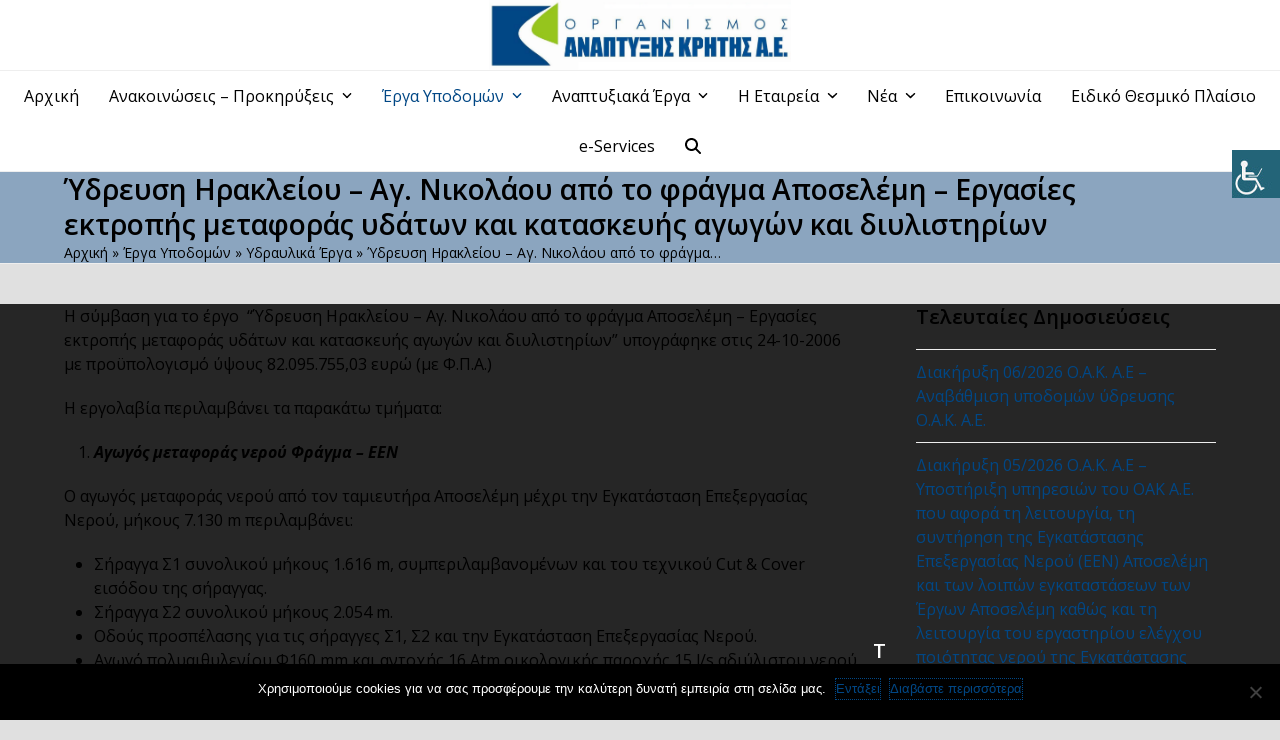

--- FILE ---
content_type: text/html; charset=UTF-8
request_url: https://oakae.gr/erga-ypodomon/ydravlika-erga/ydrefsi-irakleiou-ag-nikolaou-apo-to-fragma-aposelemi-ergasies-ektropis-metaforas-ydaton-kai-kataskevis-agogon-kai-diylistirion/
body_size: 104559
content:
<!DOCTYPE html>
<html lang="el" class="wpex-classic-style">
<head>
<meta charset="UTF-8">
<link rel="profile" href="http://gmpg.org/xfn/11">
<title>Ύδρευση Ηρακλείου – Αγ. Νικολάου από το φράγμα Αποσελέμη – Εργασίες εκτροπής μεταφοράς υδάτων και κατασκευής αγωγών και διυλιστηρίων &#8211; OAKAE</title>
<meta name='robots' content='max-image-preview:large' />
	<style>img:is([sizes="auto" i], [sizes^="auto," i]) { contain-intrinsic-size: 3000px 1500px }</style>
	<meta name="viewport" content="width=device-width, initial-scale=1">
<link rel='dns-prefetch' href='//fonts.googleapis.com' />
<link rel="alternate" type="application/rss+xml" title="Ροή RSS &raquo; OAKAE" href="https://oakae.gr/feed/" />
		<!-- This site uses the Google Analytics by MonsterInsights plugin v9.3.1 - Using Analytics tracking - https://www.monsterinsights.com/ -->
							<script src="//www.googletagmanager.com/gtag/js?id=G-BCKY3JY939"  data-cfasync="false" data-wpfc-render="false" async></script>
			<script data-cfasync="false" data-wpfc-render="false">
				var mi_version = '9.3.1';
				var mi_track_user = true;
				var mi_no_track_reason = '';
								var MonsterInsightsDefaultLocations = {"page_location":"https:\/\/oakae.gr\/erga-ypodomon\/ydravlika-erga\/ydrefsi-irakleiou-ag-nikolaou-apo-to-fragma-aposelemi-ergasies-ektropis-metaforas-ydaton-kai-kataskevis-agogon-kai-diylistirion\/"};
				if ( typeof MonsterInsightsPrivacyGuardFilter === 'function' ) {
					var MonsterInsightsLocations = (typeof MonsterInsightsExcludeQuery === 'object') ? MonsterInsightsPrivacyGuardFilter( MonsterInsightsExcludeQuery ) : MonsterInsightsPrivacyGuardFilter( MonsterInsightsDefaultLocations );
				} else {
					var MonsterInsightsLocations = (typeof MonsterInsightsExcludeQuery === 'object') ? MonsterInsightsExcludeQuery : MonsterInsightsDefaultLocations;
				}

								var disableStrs = [
										'ga-disable-G-BCKY3JY939',
									];

				/* Function to detect opted out users */
				function __gtagTrackerIsOptedOut() {
					for (var index = 0; index < disableStrs.length; index++) {
						if (document.cookie.indexOf(disableStrs[index] + '=true') > -1) {
							return true;
						}
					}

					return false;
				}

				/* Disable tracking if the opt-out cookie exists. */
				if (__gtagTrackerIsOptedOut()) {
					for (var index = 0; index < disableStrs.length; index++) {
						window[disableStrs[index]] = true;
					}
				}

				/* Opt-out function */
				function __gtagTrackerOptout() {
					for (var index = 0; index < disableStrs.length; index++) {
						document.cookie = disableStrs[index] + '=true; expires=Thu, 31 Dec 2099 23:59:59 UTC; path=/';
						window[disableStrs[index]] = true;
					}
				}

				if ('undefined' === typeof gaOptout) {
					function gaOptout() {
						__gtagTrackerOptout();
					}
				}
								window.dataLayer = window.dataLayer || [];

				window.MonsterInsightsDualTracker = {
					helpers: {},
					trackers: {},
				};
				if (mi_track_user) {
					function __gtagDataLayer() {
						dataLayer.push(arguments);
					}

					function __gtagTracker(type, name, parameters) {
						if (!parameters) {
							parameters = {};
						}

						if (parameters.send_to) {
							__gtagDataLayer.apply(null, arguments);
							return;
						}

						if (type === 'event') {
														parameters.send_to = monsterinsights_frontend.v4_id;
							var hookName = name;
							if (typeof parameters['event_category'] !== 'undefined') {
								hookName = parameters['event_category'] + ':' + name;
							}

							if (typeof MonsterInsightsDualTracker.trackers[hookName] !== 'undefined') {
								MonsterInsightsDualTracker.trackers[hookName](parameters);
							} else {
								__gtagDataLayer('event', name, parameters);
							}
							
						} else {
							__gtagDataLayer.apply(null, arguments);
						}
					}

					__gtagTracker('js', new Date());
					__gtagTracker('set', {
						'developer_id.dZGIzZG': true,
											});
					if ( MonsterInsightsLocations.page_location ) {
						__gtagTracker('set', MonsterInsightsLocations);
					}
										__gtagTracker('config', 'G-BCKY3JY939', {"forceSSL":"true","link_attribution":"true"} );
															window.gtag = __gtagTracker;										(function () {
						/* https://developers.google.com/analytics/devguides/collection/analyticsjs/ */
						/* ga and __gaTracker compatibility shim. */
						var noopfn = function () {
							return null;
						};
						var newtracker = function () {
							return new Tracker();
						};
						var Tracker = function () {
							return null;
						};
						var p = Tracker.prototype;
						p.get = noopfn;
						p.set = noopfn;
						p.send = function () {
							var args = Array.prototype.slice.call(arguments);
							args.unshift('send');
							__gaTracker.apply(null, args);
						};
						var __gaTracker = function () {
							var len = arguments.length;
							if (len === 0) {
								return;
							}
							var f = arguments[len - 1];
							if (typeof f !== 'object' || f === null || typeof f.hitCallback !== 'function') {
								if ('send' === arguments[0]) {
									var hitConverted, hitObject = false, action;
									if ('event' === arguments[1]) {
										if ('undefined' !== typeof arguments[3]) {
											hitObject = {
												'eventAction': arguments[3],
												'eventCategory': arguments[2],
												'eventLabel': arguments[4],
												'value': arguments[5] ? arguments[5] : 1,
											}
										}
									}
									if ('pageview' === arguments[1]) {
										if ('undefined' !== typeof arguments[2]) {
											hitObject = {
												'eventAction': 'page_view',
												'page_path': arguments[2],
											}
										}
									}
									if (typeof arguments[2] === 'object') {
										hitObject = arguments[2];
									}
									if (typeof arguments[5] === 'object') {
										Object.assign(hitObject, arguments[5]);
									}
									if ('undefined' !== typeof arguments[1].hitType) {
										hitObject = arguments[1];
										if ('pageview' === hitObject.hitType) {
											hitObject.eventAction = 'page_view';
										}
									}
									if (hitObject) {
										action = 'timing' === arguments[1].hitType ? 'timing_complete' : hitObject.eventAction;
										hitConverted = mapArgs(hitObject);
										__gtagTracker('event', action, hitConverted);
									}
								}
								return;
							}

							function mapArgs(args) {
								var arg, hit = {};
								var gaMap = {
									'eventCategory': 'event_category',
									'eventAction': 'event_action',
									'eventLabel': 'event_label',
									'eventValue': 'event_value',
									'nonInteraction': 'non_interaction',
									'timingCategory': 'event_category',
									'timingVar': 'name',
									'timingValue': 'value',
									'timingLabel': 'event_label',
									'page': 'page_path',
									'location': 'page_location',
									'title': 'page_title',
									'referrer' : 'page_referrer',
								};
								for (arg in args) {
																		if (!(!args.hasOwnProperty(arg) || !gaMap.hasOwnProperty(arg))) {
										hit[gaMap[arg]] = args[arg];
									} else {
										hit[arg] = args[arg];
									}
								}
								return hit;
							}

							try {
								f.hitCallback();
							} catch (ex) {
							}
						};
						__gaTracker.create = newtracker;
						__gaTracker.getByName = newtracker;
						__gaTracker.getAll = function () {
							return [];
						};
						__gaTracker.remove = noopfn;
						__gaTracker.loaded = true;
						window['__gaTracker'] = __gaTracker;
					})();
									} else {
										console.log("");
					(function () {
						function __gtagTracker() {
							return null;
						}

						window['__gtagTracker'] = __gtagTracker;
						window['gtag'] = __gtagTracker;
					})();
									}
			</script>
				<!-- / Google Analytics by MonsterInsights -->
		<link rel='stylesheet' id='rm_material_icons-css' href='https://oakae.gr/wp-content/plugins/custom-registration-form-builder-with-submission-manager/admin/css/material-icons.css?ver=6.7.2' media='all' />
<link rel='stylesheet' id='wpa-css-css' href='https://oakae.gr/wp-content/plugins/wp-attachments/styles/0/wpa.css?ver=6.7.2' media='all' />
<link rel='stylesheet' id='js_composer_front-css' href='https://oakae.gr/wp-content/plugins/js_composer/assets/css/js_composer.min.css?ver=8.2' media='all' />
<link rel='stylesheet' id='cookie-notice-front-css' href='https://oakae.gr/wp-content/plugins/cookie-notice/css/front.min.css?ver=2.5.5' media='all' />
<link rel='stylesheet' id='wpah-front-styles-css' href='https://oakae.gr/wp-content/plugins/wp-accessibility-helper/assets/css/wp-accessibility-helper.min.css?ver=0.5.9.4' media='all' />
<link rel='stylesheet' id='wppopups-base-css' href='https://oakae.gr/wp-content/plugins/wp-popups-lite/src/assets/css/wppopups-base.css?ver=2.2.0.3' media='all' />
<link rel='stylesheet' id='chld_thm_cfg_parent-css' href='https://oakae.gr/wp-content/themes/Total/style.css?ver=6.7.2' media='all' />
<link rel='stylesheet' id='wpex-google-font-open-sans-css' href='//fonts.googleapis.com/css2?family=Open+Sans:ital,wght@0,100;0,200;0,300;0,400;0,500;0,600;0,700;0,800;0,900;1,100;1,200;1,300;1,400;1,500;1,600;1,700;1,800;1,900&#038;display=swap&#038;subset=latin' media='all' />
<link rel='stylesheet' id='wpex-style-css' href='https://oakae.gr/wp-content/themes/Total-child/style.css?ver=4.2.1.1499241755' media='all' />
<link rel='stylesheet' id='wpex-mobile-menu-breakpoint-max-css' href='https://oakae.gr/wp-content/themes/Total/assets/css/frontend/breakpoints/max.min.css?ver=6.1' media='only screen and (max-width:959px)' />
<link rel='stylesheet' id='wpex-mobile-menu-breakpoint-min-css' href='https://oakae.gr/wp-content/themes/Total/assets/css/frontend/breakpoints/min.min.css?ver=6.1' media='only screen and (min-width:960px)' />
<link rel='stylesheet' id='vcex-shortcodes-css' href='https://oakae.gr/wp-content/themes/Total/assets/css/frontend/vcex-shortcodes.min.css?ver=6.1' media='all' />
<link rel='stylesheet' id='wpex-wpbakery-css' href='https://oakae.gr/wp-content/themes/Total/assets/css/frontend/wpbakery.min.css?ver=6.1' media='all' />
<link rel='stylesheet' id='um_modal-css' href='https://oakae.gr/wp-content/plugins/ultimate-member/assets/css/um-modal.min.css?ver=2.10.1' media='all' />
<link rel='stylesheet' id='um_ui-css' href='https://oakae.gr/wp-content/plugins/ultimate-member/assets/libs/jquery-ui/jquery-ui.min.css?ver=1.13.2' media='all' />
<link rel='stylesheet' id='um_tipsy-css' href='https://oakae.gr/wp-content/plugins/ultimate-member/assets/libs/tipsy/tipsy.min.css?ver=1.0.0a' media='all' />
<link rel='stylesheet' id='um_raty-css' href='https://oakae.gr/wp-content/plugins/ultimate-member/assets/libs/raty/um-raty.min.css?ver=2.6.0' media='all' />
<link rel='stylesheet' id='select2-css' href='https://oakae.gr/wp-content/plugins/ultimate-member/assets/libs/select2/select2.min.css?ver=4.0.13' media='all' />
<link rel='stylesheet' id='um_fileupload-css' href='https://oakae.gr/wp-content/plugins/ultimate-member/assets/css/um-fileupload.min.css?ver=2.10.1' media='all' />
<link rel='stylesheet' id='um_confirm-css' href='https://oakae.gr/wp-content/plugins/ultimate-member/assets/libs/um-confirm/um-confirm.min.css?ver=1.0' media='all' />
<link rel='stylesheet' id='um_datetime-css' href='https://oakae.gr/wp-content/plugins/ultimate-member/assets/libs/pickadate/default.min.css?ver=3.6.2' media='all' />
<link rel='stylesheet' id='um_datetime_date-css' href='https://oakae.gr/wp-content/plugins/ultimate-member/assets/libs/pickadate/default.date.min.css?ver=3.6.2' media='all' />
<link rel='stylesheet' id='um_datetime_time-css' href='https://oakae.gr/wp-content/plugins/ultimate-member/assets/libs/pickadate/default.time.min.css?ver=3.6.2' media='all' />
<link rel='stylesheet' id='um_fonticons_ii-css' href='https://oakae.gr/wp-content/plugins/ultimate-member/assets/libs/legacy/fonticons/fonticons-ii.min.css?ver=2.10.1' media='all' />
<link rel='stylesheet' id='um_fonticons_fa-css' href='https://oakae.gr/wp-content/plugins/ultimate-member/assets/libs/legacy/fonticons/fonticons-fa.min.css?ver=2.10.1' media='all' />
<link rel='stylesheet' id='um_fontawesome-css' href='https://oakae.gr/wp-content/plugins/ultimate-member/assets/css/um-fontawesome.min.css?ver=6.5.2' media='all' />
<link rel='stylesheet' id='um_common-css' href='https://oakae.gr/wp-content/plugins/ultimate-member/assets/css/common.min.css?ver=2.10.1' media='all' />
<link rel='stylesheet' id='um_responsive-css' href='https://oakae.gr/wp-content/plugins/ultimate-member/assets/css/um-responsive.min.css?ver=2.10.1' media='all' />
<link rel='stylesheet' id='um_styles-css' href='https://oakae.gr/wp-content/plugins/ultimate-member/assets/css/um-styles.min.css?ver=2.10.1' media='all' />
<link rel='stylesheet' id='um_crop-css' href='https://oakae.gr/wp-content/plugins/ultimate-member/assets/libs/cropper/cropper.min.css?ver=1.6.1' media='all' />
<link rel='stylesheet' id='um_profile-css' href='https://oakae.gr/wp-content/plugins/ultimate-member/assets/css/um-profile.min.css?ver=2.10.1' media='all' />
<link rel='stylesheet' id='um_account-css' href='https://oakae.gr/wp-content/plugins/ultimate-member/assets/css/um-account.min.css?ver=2.10.1' media='all' />
<link rel='stylesheet' id='um_misc-css' href='https://oakae.gr/wp-content/plugins/ultimate-member/assets/css/um-misc.min.css?ver=2.10.1' media='all' />
<link rel='stylesheet' id='um_default_css-css' href='https://oakae.gr/wp-content/plugins/ultimate-member/assets/css/um-old-default.min.css?ver=2.10.1' media='all' />
<link rel='stylesheet' id='um_old_css-css' href='https://oakae.gr/wp-content/plugins/ultimate-member/../../uploads/ultimatemember/um_old_settings.css?ver=2.0.0' media='all' />
<script src="https://oakae.gr/wp-includes/js/jquery/jquery.min.js?ver=3.7.1" id="jquery-core-js"></script>
<script src="https://oakae.gr/wp-includes/js/jquery/jquery-migrate.min.js?ver=3.4.1" id="jquery-migrate-js"></script>
<script src="https://oakae.gr/wp-content/plugins/google-analytics-for-wordpress/assets/js/frontend-gtag.min.js?ver=9.3.1" id="monsterinsights-frontend-script-js" async data-wp-strategy="async"></script>
<script data-cfasync="false" data-wpfc-render="false" id='monsterinsights-frontend-script-js-extra'>var monsterinsights_frontend = {"js_events_tracking":"true","download_extensions":"doc,pdf,ppt,zip,xls,docx,pptx,xlsx","inbound_paths":"[{\"path\":\"\\\/go\\\/\",\"label\":\"affiliate\"},{\"path\":\"\\\/recommend\\\/\",\"label\":\"affiliate\"}]","home_url":"https:\/\/oakae.gr","hash_tracking":"false","v4_id":"G-BCKY3JY939"};</script>
<script id="cookie-notice-front-js-before">
var cnArgs = {"ajaxUrl":"https:\/\/oakae.gr\/wp-admin\/admin-ajax.php","nonce":"5995355cff","hideEffect":"fade","position":"bottom","onScroll":false,"onScrollOffset":100,"onClick":false,"cookieName":"cookie_notice_accepted","cookieTime":2592000,"cookieTimeRejected":2592000,"globalCookie":false,"redirection":false,"cache":false,"revokeCookies":false,"revokeCookiesOpt":"automatic"};
</script>
<script src="https://oakae.gr/wp-content/plugins/cookie-notice/js/front.min.js?ver=2.5.5" id="cookie-notice-front-js"></script>
<script src="//oakae.gr/wp-content/plugins/revslider/sr6/assets/js/rbtools.min.js?ver=6.7.29" async id="tp-tools-js"></script>
<script src="//oakae.gr/wp-content/plugins/revslider/sr6/assets/js/rs6.min.js?ver=6.7.29" async id="revmin-js"></script>
<script id="wpex-core-js-extra">
var wpex_theme_params = {"selectArrowIcon":"<span class=\"wpex-select-arrow__icon wpex-icon--sm wpex-flex wpex-icon\" aria-hidden=\"true\"><svg viewBox=\"0 0 24 24\" xmlns=\"http:\/\/www.w3.org\/2000\/svg\"><rect fill=\"none\" height=\"24\" width=\"24\"\/><g transform=\"matrix(0, -1, 1, 0, -0.115, 23.885)\"><polygon points=\"17.77,3.77 16,2 6,12 16,22 17.77,20.23 9.54,12\"\/><\/g><\/svg><\/span>","customSelects":".widget_categories form,.widget_archive select,.vcex-form-shortcode select","scrollToHash":"1","localScrollFindLinks":"1","localScrollHighlight":"1","localScrollUpdateHash":"1","scrollToHashTimeout":"500","localScrollTargets":"li.local-scroll a, a.local-scroll, .local-scroll-link, .local-scroll-link > a,.sidr-class-local-scroll-link,li.sidr-class-local-scroll > span > a,li.sidr-class-local-scroll > a","localScrollSpeed":"1000","scrollToBehavior":"smooth"};
</script>
<script src="https://oakae.gr/wp-content/themes/Total/assets/js/frontend/core.min.js?ver=6.1" id="wpex-core-js" defer data-wp-strategy="defer"></script>
<script id="wpex-inline-js-after">
!function(){const e=document.querySelector("html"),t=()=>{const t=window.innerWidth-document.documentElement.clientWidth;t&&e.style.setProperty("--wpex-scrollbar-width",`${t}px`)};t(),window.addEventListener("resize",(()=>{t()}))}();
</script>
<script src="https://oakae.gr/wp-content/themes/Total/assets/js/frontend/search/drop-down.min.js?ver=6.1" id="wpex-search-drop_down-js" defer data-wp-strategy="defer"></script>
<script id="wpex-sticky-main-nav-js-extra">
var wpex_sticky_main_nav_params = {"breakpoint":"959"};
</script>
<script src="https://oakae.gr/wp-content/themes/Total/assets/js/frontend/sticky/main-nav.min.js?ver=6.1" id="wpex-sticky-main-nav-js" defer data-wp-strategy="defer"></script>
<script id="wpex-mobile-menu-sidr-js-extra">
var wpex_mobile_menu_sidr_params = {"breakpoint":"959","i18n":{"openSubmenu":"Open submenu of %s","closeSubmenu":"Close submenu of %s"},"openSubmenuIcon":"<span class=\"wpex-open-submenu__icon wpex-transition-transform wpex-duration-300 wpex-icon\" aria-hidden=\"true\"><svg xmlns=\"http:\/\/www.w3.org\/2000\/svg\" viewBox=\"0 0 448 512\"><path d=\"M201.4 342.6c12.5 12.5 32.8 12.5 45.3 0l160-160c12.5-12.5 12.5-32.8 0-45.3s-32.8-12.5-45.3 0L224 274.7 86.6 137.4c-12.5-12.5-32.8-12.5-45.3 0s-12.5 32.8 0 45.3l160 160z\"\/><\/svg><\/span>","source":"#site-navigation, #mobile-menu-search","side":"right","dark_surface":"1","displace":"","aria_label":"Mobile menu","aria_label_close":"Close mobile menu","class":["wpex-mobile-menu"],"speed":"300"};
</script>
<script src="https://oakae.gr/wp-content/themes/Total/assets/js/frontend/mobile-menu/sidr.min.js?ver=6.1" id="wpex-mobile-menu-sidr-js" defer data-wp-strategy="defer"></script>
<script src="https://oakae.gr/wp-content/plugins/ultimate-member/assets/js/um-gdpr.min.js?ver=2.10.1" id="um-gdpr-js"></script>
<script></script><link rel="https://api.w.org/" href="https://oakae.gr/wp-json/" /><link rel="alternate" title="JSON" type="application/json" href="https://oakae.gr/wp-json/wp/v2/pages/8293" /><link rel="EditURI" type="application/rsd+xml" title="RSD" href="https://oakae.gr/xmlrpc.php?rsd" />
<meta name="generator" content="WordPress 6.7.2" />
<link rel="canonical" href="https://oakae.gr/erga-ypodomon/ydravlika-erga/ydrefsi-irakleiou-ag-nikolaou-apo-to-fragma-aposelemi-ergasies-ektropis-metaforas-ydaton-kai-kataskevis-agogon-kai-diylistirion/" />
<link rel='shortlink' href='https://oakae.gr/?p=8293' />
<link rel="alternate" title="oEmbed (JSON)" type="application/json+oembed" href="https://oakae.gr/wp-json/oembed/1.0/embed?url=https%3A%2F%2Foakae.gr%2Ferga-ypodomon%2Fydravlika-erga%2Fydrefsi-irakleiou-ag-nikolaou-apo-to-fragma-aposelemi-ergasies-ektropis-metaforas-ydaton-kai-kataskevis-agogon-kai-diylistirion%2F" />
<link rel="alternate" title="oEmbed (XML)" type="text/xml+oembed" href="https://oakae.gr/wp-json/oembed/1.0/embed?url=https%3A%2F%2Foakae.gr%2Ferga-ypodomon%2Fydravlika-erga%2Fydrefsi-irakleiou-ag-nikolaou-apo-to-fragma-aposelemi-ergasies-ektropis-metaforas-ydaton-kai-kataskevis-agogon-kai-diylistirion%2F&#038;format=xml" />
<link rel="icon" href="https://oakae.gr/wp-content/uploads/2017/07/favicon-OAKAE.jpg" sizes="32x32"><link rel="shortcut icon" href="https://oakae.gr/wp-content/uploads/2017/07/favicon-OAKAE.jpg"><link rel="apple-touch-icon" href="https://oakae.gr/wp-content/uploads/2017/07/favicon-OAKAE.jpg" sizes="57x57" ><link rel="apple-touch-icon" href="https://oakae.gr/wp-content/uploads/2017/07/favicon-OAKAE.jpg" sizes="76x76" ><link rel="apple-touch-icon" href="https://oakae.gr/wp-content/uploads/2017/07/favicon-OAKAE.jpg" sizes="120x120"><link rel="apple-touch-icon" href="https://oakae.gr/wp-content/uploads/2017/07/favicon-OAKAE.jpg" sizes="114x114"><noscript><style>body:not(.content-full-screen) .wpex-vc-row-stretched[data-vc-full-width-init="false"]{visibility:visible;}</style></noscript><script>function setREVStartSize(e){
			//window.requestAnimationFrame(function() {
				window.RSIW = window.RSIW===undefined ? window.innerWidth : window.RSIW;
				window.RSIH = window.RSIH===undefined ? window.innerHeight : window.RSIH;
				try {
					var pw = document.getElementById(e.c).parentNode.offsetWidth,
						newh;
					pw = pw===0 || isNaN(pw) || (e.l=="fullwidth" || e.layout=="fullwidth") ? window.RSIW : pw;
					e.tabw = e.tabw===undefined ? 0 : parseInt(e.tabw);
					e.thumbw = e.thumbw===undefined ? 0 : parseInt(e.thumbw);
					e.tabh = e.tabh===undefined ? 0 : parseInt(e.tabh);
					e.thumbh = e.thumbh===undefined ? 0 : parseInt(e.thumbh);
					e.tabhide = e.tabhide===undefined ? 0 : parseInt(e.tabhide);
					e.thumbhide = e.thumbhide===undefined ? 0 : parseInt(e.thumbhide);
					e.mh = e.mh===undefined || e.mh=="" || e.mh==="auto" ? 0 : parseInt(e.mh,0);
					if(e.layout==="fullscreen" || e.l==="fullscreen")
						newh = Math.max(e.mh,window.RSIH);
					else{
						e.gw = Array.isArray(e.gw) ? e.gw : [e.gw];
						for (var i in e.rl) if (e.gw[i]===undefined || e.gw[i]===0) e.gw[i] = e.gw[i-1];
						e.gh = e.el===undefined || e.el==="" || (Array.isArray(e.el) && e.el.length==0)? e.gh : e.el;
						e.gh = Array.isArray(e.gh) ? e.gh : [e.gh];
						for (var i in e.rl) if (e.gh[i]===undefined || e.gh[i]===0) e.gh[i] = e.gh[i-1];
											
						var nl = new Array(e.rl.length),
							ix = 0,
							sl;
						e.tabw = e.tabhide>=pw ? 0 : e.tabw;
						e.thumbw = e.thumbhide>=pw ? 0 : e.thumbw;
						e.tabh = e.tabhide>=pw ? 0 : e.tabh;
						e.thumbh = e.thumbhide>=pw ? 0 : e.thumbh;
						for (var i in e.rl) nl[i] = e.rl[i]<window.RSIW ? 0 : e.rl[i];
						sl = nl[0];
						for (var i in nl) if (sl>nl[i] && nl[i]>0) { sl = nl[i]; ix=i;}
						var m = pw>(e.gw[ix]+e.tabw+e.thumbw) ? 1 : (pw-(e.tabw+e.thumbw)) / (e.gw[ix]);
						newh =  (e.gh[ix] * m) + (e.tabh + e.thumbh);
					}
					var el = document.getElementById(e.c);
					if (el!==null && el) el.style.height = newh+"px";
					el = document.getElementById(e.c+"_wrapper");
					if (el!==null && el) {
						el.style.height = newh+"px";
						el.style.display = "block";
					}
				} catch(e){
					console.log("Failure at Presize of Slider:" + e)
				}
			//});
		  };</script>
		<style id="wp-custom-css">
			.wpex-dropdown-menu .menu-item{white-space:normal;}/* Theme Name:Total Child Theme URI:https://themeforest.net/item/total-responsive-multipurpose-wordpress-theme/6339019 Template:Total Author:WPExplorer Author URI:https://themeforest.net/user/wpexplorer Description:Premium WordPress theme by WPExplorer Version:4.2.1.1499241755 Updated:2017-07-05 08:02:35 */#site-header-inner{padding:0;}.meta-author{display:none;}.page-subheading{color:#000;}/* contact */table,th,td{width:100%;border:1px solid black;text-align:center;vertical-align:middle;padding:10px;}.contact-table th,td{width:50%;text-align:center;vertical-align:middle;border:1px solid black;padding:10px;}/* menu */.sf-menu li.menu-item{white-space:initial;}.sub-menu{width:300px;}@media only screen and (min-width:959px) and (max-width:1050px){.sf-menu ul ul{max-width:100px;}}/* slider */.vc_column-inner{margin-bottom:0!important;}/* registration magic */.rmagic .buttonarea input[type="button"],.rmagic .buttonarea input[type="submit"]{cursor:pointer;}.rm-user-name-subtitle{padding:10px 0px 0px 30px!important;display:none !important;}.rmagic.rmWide .operationsbar .nav{border-right:1px solid rgba(0,0,0,0.1);font-size:15px;}/* footer */.footer-widget{padding-bottom:20px;}/* Ultimate member form */.um-8238.um{max-width:450px;}.rmtab-payment-details{display:none!important;}body #cookie-notice .cn-button{outline:thin dotted !important;}body .wp-embed-share-dialog-open,body .wp-embed-share-dialog-close{outline:thin dotted !important;}/* AMEA */.vcex-blog-entry-date,.sidebar-widget-icons .widget_archive a::before,.sidebar-widget-icons .widget_recent_entries a::before,.sidebar-widget-icons .widget_recent_comments a:first-child::before,.sidebar-widget-icons .widget_layered_nav a::before,.sidebar-widget-icons .widget_product_categories a::before,.sidebar-widget-icons .widget_categories a::before{color:#000!important;}#footer li a::before{color:#ffffff!important;}		</style>
		<noscript><style> .wpb_animate_when_almost_visible { opacity: 1; }</style></noscript><style data-type="wpex-css" id="wpex-css">/*TYPOGRAPHY*/body{font-family:'Open Sans',sans-serif;color:#000000;}.page-header .page-subheading{color:#000000;}.blog-entry-title.entry-title,.blog-entry-title.entry-title a,.blog-entry-title.entry-title a:hover{color:#000000;}.blog-entry .meta{color:#000000;}.blog-entry-excerpt{color:#000000;}body.single-post .single-post-title{color:#000000;}.single-post .meta{color:#000000;}:root{--wpex-heading-color:#000000;}.theme-heading{color:#000000;}h1,.wpex-h1{color:#000000;}h2,.wpex-h2{color:#000000;}h3,.wpex-h3{color:#000000;}h4,.wpex-h4{color:#000000;}.single-blog-content,.vcex-post-content-c,.wpb_text_column,body.no-composer .single-content,.woocommerce-Tabs-panel--description{color:#000000;}/*ADVANCED STYLING CSS*/#site-logo .logo-img{max-height:70px;width:auto;}/*CUSTOMIZER STYLING*/:root{--wpex-bg-color:#e0e0e0;--wpex-accent:#96c51d;--wpex-accent-alt:#96c51d;--wpex-link-color:#014785;--wpex-hover-heading-link-color:#014785;--wpex-hover-link-color:#96c51d;--wpex-btn-bg:#014785;--wpex-hover-btn-bg:#96c51d;--wpex-site-header-height:40px;--wpex-site-header-shrink-start-height:60px;--wpex-site-header-shrink-end-height:45px;--wpex-vc-column-inner-margin-bottom:40px;}.site-boxed{--wpex-bg-color:#e0e0e0;}.page-header.wpex-supports-mods{background-color:#8ba5bf;}.page-header.wpex-supports-mods .page-header-title{color:#000000;}.site-breadcrumbs{color:#000000;}.site-breadcrumbs a{color:#000000;}.site-breadcrumbs a:hover{color:#014785;}.post-pagination a{color:#000000;}#site-scroll-top{background-color:#014785;color:#ffffff;}#site-scroll-top:hover{background-color:#96c51d;color:#ffffff;}#site-header{--wpex-site-header-bg-color:#ffffff;}#site-navigation-wrap{--wpex-main-nav-link-color:#000000;--wpex-hover-main-nav-link-color:#000000;--wpex-active-main-nav-link-color:#000000;--wpex-hover-main-nav-link-color:#014785;--wpex-active-main-nav-link-color:#014785;}#mobile-menu{--wpex-link-color:#000000;--wpex-hover-link-color:#000000;--wpex-hover-link-color:#1e73be;}#sidr-main{color:#ffffff;--wpex-link-color:#ffffff;--wpex-text-2:#ffffff;--wpex-hover-link-color:#81d742;}#sidebar{padding:0 0 0 0;}#footer-callout .theme-button{border-radius:3px;}#footer{color:#ffffff;--wpex-heading-color:#ffffff;--wpex-text-2:#ffffff;--wpex-text-3:#ffffff;--wpex-text-4:#ffffff;--wpex-link-color:#ffffff;--wpex-hover-link-color:#ffffff;--wpex-hover-link-color:#81d742;}#footer-bottom{color:#ffffff;--wpex-text-2:#ffffff;--wpex-text-3:#ffffff;--wpex-text-4:#ffffff;--wpex-link-color:#ffffff;--wpex-hover-link-color:#ffffff;--wpex-hover-link-color:#81d742;}</style></head>

<body class="page-template-default page page-id-8293 page-child parent-pageid-7363 wp-custom-logo wp-embed-responsive cookies-not-set chrome osx wp-accessibility-helper wah_fstype_rem accessibility-underline-setup accessibility-location-right wpex-theme wpex-responsive full-width-main-layout no-composer wpex-live-site wpex-has-primary-bottom-spacing site-full-width content-right-sidebar has-sidebar sidebar-widget-icons hasnt-overlay-header has-mobile-menu wpex-mobile-toggle-menu-icon_buttons wpex-no-js wpb-js-composer js-comp-ver-8.2 vc_responsive">

	
<a href="#content" class="skip-to-content">Skip to content</a>

	
	<span data-ls_id="#site_top" tabindex="-1"></span>
	<div id="outer-wrap" class="wpex-overflow-clip">
		
		
		
		<div id="wrap" class="wpex-clr">

				<header id="site-header" class="header-three header-full-width wpex-dropdowns-shadow-one custom-bg dyn-styles wpex-print-hidden wpex-relative wpex-clr">
				<div id="site-header-inner" class="header-three-inner header-padding container wpex-relative wpex-h-100 wpex-py-30 wpex-clr">
<div id="site-logo" class="site-branding header-three-logo logo-padding wpex-flex wpex-items-center wpex-text-center wpex-justify-center">
	<div id="site-logo-inner" ><a id="site-logo-link" href="https://oakae.gr/" rel="home" class="main-logo"><img src="https://oakae.gr/wp-content/uploads/2017/07/logo-oakae-2.png" alt="OAKAE" class="logo-img wpex-h-auto wpex-max-w-100 wpex-align-middle" width="1357" height="70" data-no-retina data-skip-lazy fetchpriority="high" srcset="https://oakae.gr/wp-content/uploads/2017/07/logo-oakae-2.png 1x,https://oakae.gr/wp-content/uploads/2017/07/logo-oakae-2.png 2x"></a></div>

</div>

<div id="mobile-menu" class="wpex-mobile-menu-toggle show-at-mm-breakpoint wpex-flex wpex-items-center wpex-absolute wpex-top-50 -wpex-translate-y-50 wpex-right-0">
	<div class="wpex-inline-flex wpex-items-center">
						<a href="#" class="mobile-menu-toggle" role="button" aria-expanded="false"><span class="mobile-menu-toggle__icon wpex-flex"><span class="wpex-hamburger-icon wpex-hamburger-icon--inactive wpex-hamburger-icon--animate" aria-hidden="true"><span></span></span></span><span class="screen-reader-text" data-open-text>Open mobile menu</span><span class="screen-reader-text" data-open-text>Close mobile menu</span></a>			</div>
</div></div>
		
<div id="site-navigation-wrap" class="navbar-style-three wpex-z-sticky navbar-fixed-line-height fixed-nav wpex-dropdown-top-border hide-at-mm-breakpoint wpex-clr wpex-print-hidden">
	<nav id="site-navigation" class="navigation main-navigation main-navigation-three container wpex-relative wpex-clr" aria-label="Main menu"><ul id="menu-e-service" class="main-navigation-ul dropdown-menu wpex-dropdown-menu wpex-dropdown-menu--onhover"><li id="menu-item-4924" class="menu-item menu-item-type-post_type menu-item-object-page menu-item-home menu-item-4924"><a href="https://oakae.gr/"><span class="link-inner">Αρχική</span></a></li>
<li id="menu-item-7359" class="menu-item menu-item-type-custom menu-item-object-custom menu-item-has-children menu-item-7359 dropdown"><a><span class="link-inner">Ανακοινώσεις &#8211; Προκηρύξεις <span class="nav-arrow top-level"><span class="nav-arrow__icon wpex-icon wpex-icon--xs" aria-hidden="true"><svg xmlns="http://www.w3.org/2000/svg" viewBox="0 0 448 512"><path d="M201.4 342.6c12.5 12.5 32.8 12.5 45.3 0l160-160c12.5-12.5 12.5-32.8 0-45.3s-32.8-12.5-45.3 0L224 274.7 86.6 137.4c-12.5-12.5-32.8-12.5-45.3 0s-12.5 32.8 0 45.3l160 160z"/></svg></span></span></span></a>
<ul class="sub-menu">
	<li id="menu-item-6064" class="menu-item menu-item-type-taxonomy menu-item-object-category menu-item-6064"><a href="https://oakae.gr/category/anakoinoseis/"><span class="link-inner">Ανακοινώσεις</span></a></li>
	<li id="menu-item-6068" class="menu-item menu-item-type-taxonomy menu-item-object-category menu-item-6068"><a href="https://oakae.gr/category/prokirykseis/"><span class="link-inner">Προκηρύξεις</span></a></li>
	<li id="menu-item-11399" class="menu-item menu-item-type-taxonomy menu-item-object-category menu-item-11399"><a href="https://oakae.gr/category/energoi-diagonismoi/"><span class="link-inner">Ενεργοί Διαγωνισμοί</span></a></li>
	<li id="menu-item-11398" class="menu-item menu-item-type-taxonomy menu-item-object-category menu-item-11398"><a href="https://oakae.gr/category/anenergoi-diagonismoi/"><span class="link-inner">Ανενεργοί Διαγωνισμοί</span></a></li>
</ul>
</li>
<li id="menu-item-10806" class="menu-item menu-item-type-custom menu-item-object-custom current-menu-ancestor menu-item-has-children menu-item-10806 dropdown"><a><span class="link-inner">Έργα Υποδομών <span class="nav-arrow top-level"><span class="nav-arrow__icon wpex-icon wpex-icon--xs" aria-hidden="true"><svg xmlns="http://www.w3.org/2000/svg" viewBox="0 0 448 512"><path d="M201.4 342.6c12.5 12.5 32.8 12.5 45.3 0l160-160c12.5-12.5 12.5-32.8 0-45.3s-32.8-12.5-45.3 0L224 274.7 86.6 137.4c-12.5-12.5-32.8-12.5-45.3 0s-12.5 32.8 0 45.3l160 160z"/></svg></span></span></span></a>
<ul class="sub-menu">
	<li id="menu-item-7362" class="menu-item menu-item-type-post_type menu-item-object-page current-page-ancestor menu-item-7362"><a href="https://oakae.gr/erga-ypodomon/"><span class="link-inner">Έργα Υποδομών</span></a></li>
	<li id="menu-item-7373" class="menu-item menu-item-type-post_type menu-item-object-page current-page-ancestor current-menu-ancestor current-menu-parent current-page-parent current_page_parent current_page_ancestor menu-item-has-children menu-item-7373 dropdown"><a href="https://oakae.gr/erga-ypodomon/ydravlika-erga/"><span class="link-inner">Υδραυλικά Έργα <span class="nav-arrow second-level"><span class="nav-arrow__icon wpex-icon wpex-icon--xs wpex-icon--bidi" aria-hidden="true"><svg xmlns="http://www.w3.org/2000/svg" viewBox="0 0 320 512"><path d="M278.6 233.4c12.5 12.5 12.5 32.8 0 45.3l-160 160c-12.5 12.5-32.8 12.5-45.3 0s-12.5-32.8 0-45.3L210.7 256 73.4 118.6c-12.5-12.5-12.5-32.8 0-45.3s32.8-12.5 45.3 0l160 160z"/></svg></span></span></span></a>
	<ul class="sub-menu">
		<li id="menu-item-15130" class="menu-item menu-item-type-post_type menu-item-object-page menu-item-15130"><a href="https://oakae.gr/erga-ypodomon/ydravlika-erga/schedio-diacheirisis-master-plan-ton-ydravlikon-ergon-kritis/"><span class="link-inner">ΣΧΕΔΙΟ ΔΙΑΧΕΙΡΙΣΗΣ (MASTER PLAN) ΤΩΝ ΥΔΡΑΥΛΙΚΩΝ ΕΡΓΩΝ ΚΡΗΤΗΣ</span></a></li>
		<li id="menu-item-7858" class="menu-item menu-item-type-post_type menu-item-object-page menu-item-7858"><a href="https://oakae.gr/erga-ypodomon/ydravlika-erga/ergo-aposelemi/"><span class="link-inner">Ύδρευση Ηρακλείου-Αγίου Νικολάου από το Φράγμα Αποσελέμη. Έργα Ενίσχυσης Ταμιευτήρα Φράγματος Αποσελέμη από το Οροπέδιο Λασιθίου</span></a></li>
		<li id="menu-item-8295" class="menu-item menu-item-type-post_type menu-item-object-page current-menu-item page_item page-item-8293 current_page_item menu-item-8295"><a href="https://oakae.gr/erga-ypodomon/ydravlika-erga/ydrefsi-irakleiou-ag-nikolaou-apo-to-fragma-aposelemi-ergasies-ektropis-metaforas-ydaton-kai-kataskevis-agogon-kai-diylistirion/" aria-current="page"><span class="link-inner">Ύδρευση Ηρακλείου – Αγ. Νικολάου από το φράγμα Αποσελέμη – Εργασίες εκτροπής μεταφοράς υδάτων και κατασκευής αγωγών και διυλιστηρίων</span></a></li>
		<li id="menu-item-10595" class="menu-item menu-item-type-post_type menu-item-object-page menu-item-10595"><a href="https://oakae.gr/erga-ypodomon/ydravlika-erga/antikatastasi-palaias-ydromastefsis-lachianon-ydravlika-erga-neas-ydromastefsis-epeksergasias-tou-nerou-kai-diasyndesis-tis-me-ta-diktya-ydrefsis-tis-devava/"><span class="link-inner">ΑΝΤΙΚΑΤΑΣΤΑΣΗ ΠΑΛΑΙΑΣ ΥΔΡΟΜΑΣΤΕΥΣΗΣ ΛΑΧΙΑΝΩΝ –ΥΔΡΑΥΛΙΚΑ ΕΡΓΑ ΝΕΑΣ ΥΔΡΟΜΑΣΤΕΥΣΗΣ, ΕΠΕΞΕΡΓΑΣΙΑΣ ΤΟΥ ΝΕΡΟΥ ΚΑΙ ΔΙΑΣΥΝΔΕΣΗΣ ΤΗΣ ΜΕ ΤΑ ΔΙΚΤΥΑ ΥΔΡΕΥΣΗΣ ΤΗΣ ΔΕΥΑΒΑ</span></a></li>
		<li id="menu-item-10682" class="menu-item menu-item-type-post_type menu-item-object-page menu-item-10682"><a href="https://oakae.gr/erga-ypodomon/ydravlika-erga/ypoergo-1-neos-agogos-ydrefsis-oikismou-alikianou-dimou-platania-me-nera-yfistamenis-ydrogeotrisis/"><span class="link-inner">ΥΠΟΕΡΓΟ 1: «ΝΕΟΣ ΑΓΩΓΟΣ ΥΔΡΕΥΣΗΣ ΟΙΚΙΣΜΟΥ ΑΛΙΚΙΑΝΟΥ ΔΗΜΟΥ ΠΛΑΤΑΝΙΑ ΜΕ ΝΕΡΑ ΥΦΙΣΤΑΜΕΝΗΣ ΥΔΡΟΓΕΩΤΡΗΣΗΣ»</span></a></li>
		<li id="menu-item-7824" class="menu-item menu-item-type-post_type menu-item-object-page menu-item-7824"><a href="https://oakae.gr/erga-ypodomon/ydravlika-erga/erga-syllogis-metaforas-lymaton-kisamou-ypoergo-1/"><span class="link-inner">Έργα Συλλογής &#038; Μεταφοράς Λυμάτων Κισάμου</span></a></li>
		<li id="menu-item-8074" class="menu-item menu-item-type-post_type menu-item-object-page menu-item-8074"><a href="https://oakae.gr/erga-ypodomon/ydravlika-erga/fragma-potamon-amariou-rethymnou/"><span class="link-inner">Φράγμα Ποταμών Αμαρίου Ρεθύμνου</span></a></li>
		<li id="menu-item-8093" class="menu-item menu-item-type-post_type menu-item-object-page menu-item-8093"><a href="https://oakae.gr/erga-ypodomon/ydravlika-erga/limnodeksameni-ag-georgiou-oropediou-lasithiou/"><span class="link-inner">Λιμνοδεξαμενή Αγ. Γεωργίου Οροπεδίου Λασιθίου</span></a></li>
	</ul>
</li>
	<li id="menu-item-7372" class="menu-item menu-item-type-post_type menu-item-object-page menu-item-has-children menu-item-7372 dropdown"><a href="https://oakae.gr/erga-ypodomon/sygkoinoniaka-erga/"><span class="link-inner">Συγκοινωνιακά  Έργα <span class="nav-arrow second-level"><span class="nav-arrow__icon wpex-icon wpex-icon--xs wpex-icon--bidi" aria-hidden="true"><svg xmlns="http://www.w3.org/2000/svg" viewBox="0 0 320 512"><path d="M278.6 233.4c12.5 12.5 12.5 32.8 0 45.3l-160 160c-12.5 12.5-32.8 12.5-45.3 0s-12.5-32.8 0-45.3L210.7 256 73.4 118.6c-12.5-12.5-12.5-32.8 0-45.3s32.8-12.5 45.3 0l160 160z"/></svg></span></span></span></a>
	<ul class="sub-menu">
		<li id="menu-item-7818" class="menu-item menu-item-type-post_type menu-item-object-page menu-item-7818"><a href="https://oakae.gr/erga-ypodomon/sygkoinoniaka-erga/syndesi-komvou-mournion-tou-voak-me-tin-poli-ton-chanion/"><span class="link-inner">Σύνδεση κόμβου Μουρνιών του Β.Ο.Α.Κ με την πόλη των Χανίων</span></a></li>
		<li id="menu-item-7828" class="menu-item menu-item-type-post_type menu-item-object-page menu-item-7828"><a href="https://oakae.gr/erga-ypodomon/sygkoinoniaka-erga/dokimastiki-fortisi-gefyras-chameziou/"><span class="link-inner">Γέφυρα Χαμεζίου</span></a></li>
		<li id="menu-item-7833" class="menu-item menu-item-type-post_type menu-item-object-page menu-item-7833"><a href="https://oakae.gr/erga-ypodomon/sygkoinoniaka-erga/oloklirosi-kataskevis-tis-odou-agia-varvara-apomarma/"><span class="link-inner">Ολοκλήρωση κατασκευής της οδού Αγία Βαρβάρα-Απομαρμά</span></a></li>
		<li id="menu-item-8063" class="menu-item menu-item-type-post_type menu-item-object-page menu-item-has-children menu-item-8063 dropdown"><a href="https://oakae.gr/erga-ypodomon/sygkoinoniaka-erga/gournes-chersonisos/"><span class="link-inner">Οδικό Τμήμα Β.Ο.Α.Κ &#8220;Γούρνες &#8211; Χερσόνησος&#8221; <span class="nav-arrow second-level"><span class="nav-arrow__icon wpex-icon wpex-icon--xs wpex-icon--bidi" aria-hidden="true"><svg xmlns="http://www.w3.org/2000/svg" viewBox="0 0 320 512"><path d="M278.6 233.4c12.5 12.5 12.5 32.8 0 45.3l-160 160c-12.5 12.5-32.8 12.5-45.3 0s-12.5-32.8 0-45.3L210.7 256 73.4 118.6c-12.5-12.5-12.5-32.8 0-45.3s32.8-12.5 45.3 0l160 160z"/></svg></span></span></span></a>
		<ul class="sub-menu">
			<li id="menu-item-10947" class="menu-item menu-item-type-post_type menu-item-object-page menu-item-10947"><a href="https://oakae.gr/erga-ypodomon/sygkoinoniaka-erga/gournes-chersonisos/"><span class="link-inner">Aναβάθμιση Οδικού Τμήματος Β.Ο.Α.Κ “Γούρνες – Χερσόνησος”</span></a></li>
			<li id="menu-item-10948" class="menu-item menu-item-type-post_type menu-item-object-page menu-item-10948"><a href="https://oakae.gr/erga-ypodomon/sygkoinoniaka-erga/kataskevi-odikou-tmimatos-gournes-chersonisos-tou-voak-mikous-9084-chlm/"><span class="link-inner">Κατασκευή οδικού τμήματος «Γούρνες – Χερσόνησος» του ΒΟΑΚ μήκους 9,084 χλμ.</span></a></li>
		</ul>
</li>
	</ul>
</li>
	<li id="menu-item-7374" class="menu-item menu-item-type-post_type menu-item-object-page menu-item-7374"><a href="https://oakae.gr/erga-ypodomon/portfolio/"><span class="link-inner">Φωτογραφίες Υποδομών</span></a></li>
	<li id="menu-item-10648" class="menu-item menu-item-type-post_type menu-item-object-page menu-item-10648"><a href="https://oakae.gr/erga-ypodomon/erga-espa/"><span class="link-inner">Έργα ΕΣΠΑ</span></a></li>
</ul>
</li>
<li id="menu-item-10807" class="menu-item menu-item-type-custom menu-item-object-custom menu-item-has-children menu-item-10807 dropdown"><a><span class="link-inner">Αναπτυξιακά Έργα <span class="nav-arrow top-level"><span class="nav-arrow__icon wpex-icon wpex-icon--xs" aria-hidden="true"><svg xmlns="http://www.w3.org/2000/svg" viewBox="0 0 448 512"><path d="M201.4 342.6c12.5 12.5 32.8 12.5 45.3 0l160-160c12.5-12.5 12.5-32.8 0-45.3s-32.8-12.5-45.3 0L224 274.7 86.6 137.4c-12.5-12.5-32.8-12.5-45.3 0s-12.5 32.8 0 45.3l160 160z"/></svg></span></span></span></a>
<ul class="sub-menu">
	<li id="menu-item-7402" class="menu-item menu-item-type-post_type menu-item-object-page menu-item-7402"><a href="https://oakae.gr/anaptyksiaka-erga/"><span class="link-inner">Αναπτυξιακά Έργα</span></a></li>
	<li id="menu-item-15461" class="menu-item menu-item-type-taxonomy menu-item-object-category menu-item-15461"><a href="https://oakae.gr/category/diatopikes-diakratikes-synergasies/"><span class="link-inner">Διατοπικές-Διακρατικές Συνεργασίες</span></a></li>
	<li id="menu-item-7405" class="menu-item menu-item-type-post_type menu-item-object-page menu-item-has-children menu-item-7405 dropdown"><a href="https://oakae.gr/anaptyksiaka-erga/leader-clld/"><span class="link-inner">Leader – CLLD <span class="nav-arrow second-level"><span class="nav-arrow__icon wpex-icon wpex-icon--xs wpex-icon--bidi" aria-hidden="true"><svg xmlns="http://www.w3.org/2000/svg" viewBox="0 0 320 512"><path d="M278.6 233.4c12.5 12.5 12.5 32.8 0 45.3l-160 160c-12.5 12.5-32.8 12.5-45.3 0s-12.5-32.8 0-45.3L210.7 256 73.4 118.6c-12.5-12.5-12.5-32.8 0-45.3s32.8-12.5 45.3 0l160 160z"/></svg></span></span></span></a>
	<ul class="sub-menu">
		<li id="menu-item-14785" class="menu-item menu-item-type-post_type menu-item-object-page menu-item-14785"><a href="https://oakae.gr/anaptyksiaka-erga/leader-clld/erotiseis-kai-apantiseis-schetika-orthi-epanalipsi-me-tin-2i-prosklisi-gia-tin-ypovoli-prostaseon-sto-ypometro/"><span class="link-inner">ΕΡΩΤΗΣΕΙΣ ΚΑΙ ΑΠΑΝΤΗΣΕΙΣ ΣΧΕΤΙΚΑ-ΟΡΘΗ ΕΠΑΝΑΛΗΨΗ ΜΕ ΤΗΝ 2Η ΠΡΟΣΚΛΗΣΗ ΓΙΑ ΤΗΝ ΥΠΟΒΟΛΗ ΠΡΟΣΤΑΣΕΩΝ ΣΤΟ ΥΠΟΜΕΤΡΟ</span></a></li>
		<li id="menu-item-14749" class="menu-item menu-item-type-post_type menu-item-object-page menu-item-14749"><a href="https://oakae.gr/anaptyksiaka-erga/leader-clld/2i-prosklisi-ergon-idiotikou-charaktira-o-a-k-a-e/"><span class="link-inner">2Η ΠΡΟΣΚΛΗΣΗ ΕΡΓΩΝ ΙΔΙΩΤΙΚΟΥ ΧΑΡΑΚΤΗΡΑ Ο.Α.Κ. Α.Ε.</span></a></li>
		<li id="menu-item-14697" class="menu-item menu-item-type-post_type menu-item-object-page menu-item-14697"><a href="https://oakae.gr/anaptyksiaka-erga/leader-clld/1i-tropopoiisi-prosklisis/"><span class="link-inner">1Η ΤΡΟΠΟΠΟΙΗΣΗ 2HΣ ΠΡΟΣΚΛΗΣΗΣ ΩΣ ΠΡΟΣ ΤΑ ΣΥΝΗΜΜΕΝΑ ΔΙΚΑΙΟΛΟΓΗΤΙΚΑ ΓΙΑ ΤΗΝ ΥΠΟΒΟΛΗ ΠΡΟΤΑΣΗΣ ΣΤΟ ΠΡΟΓΡΑΜΜΑ ΑΓΡΟΤΙΚΗΣ ΑΝΑΠΤΥΞΗΣ (ΠΑΑ) 2014-2020</span></a></li>
		<li id="menu-item-14665" class="menu-item menu-item-type-post_type menu-item-object-page menu-item-has-children menu-item-14665 dropdown"><a href="https://oakae.gr/anaptyksiaka-erga/leader-clld/2h-prosklisi-gia-tin-ypovoli-protasis-sto-programma-agrotikis-anaptyksis-paa-2014-2020-metro-19-topiki-anaptyksi-me-protovoulia-topikon-koinotiton-clld-leader-paa-2014-2020-ypometro-19/"><span class="link-inner">2H ΠΡΟΣΚΛΗΣΗ ΕΡΓΩΝ ΔΗΜΟΣΙΟΥ ΧΑΡΑΚΤΗΡΑ ΓΙΑ ΤΗΝ ΥΠΟΒΟΛΗ ΠΡΟΤΑΣΗΣ ΣΤΟ ΠΡΟΓΡΑΜΜΑ ΑΓΡΟΤΙΚΗΣ ΑΝΑΠΤΥΞΗΣ (ΠΑΑ) 2014-2020 ΜΕΤΡΟ 19: «ΤΟΠΙΚΗ ΑΝΑΠΤΥΞΗ ΜE ΠΡΩΤΟΒΟΥΛΙΑ ΤΟΠΙΚΩΝ ΚΟΙΝΟΤΗΤΩΝ (CLLD) – LEADER» ΠΑΑ 2014 -2020 ΥΠΟΜΕΤΡΟ 19.2: «ΣΤΗΡΙΞΗ ΥΛΟΠΟΙΗΣΗΣ ΔΡΑΣΕΩΝ ΤΩΝ ΣΤΡΑΤΗΓΙΚΩΝ ΤΟΠΙΚΗΣ ΑΝΑΠΤΥΞΗΣ ΜΕ ΠΡΩΤΟΒΟΥΛΙΑ ΤΟΠΙΚΩΝ ΚΟΙΝΟΤΗΤΩΝ (CLLD/LEADER)» ΔΡΑΣΗ 19.2.4 : “ΒΑΣΙΚΕΣ ΥΠΗΡΕΣΙΕΣ ΚΑΙ ΑΝΑΠΛΑΣΗ ΧΩΡΙΩΝ ΣΕ ΑΓΡΟΤΙΚΕΣ ΠΕΡΙΟΧΕΣ” <span class="nav-arrow second-level"><span class="nav-arrow__icon wpex-icon wpex-icon--xs wpex-icon--bidi" aria-hidden="true"><svg xmlns="http://www.w3.org/2000/svg" viewBox="0 0 320 512"><path d="M278.6 233.4c12.5 12.5 12.5 32.8 0 45.3l-160 160c-12.5 12.5-32.8 12.5-45.3 0s-12.5-32.8 0-45.3L210.7 256 73.4 118.6c-12.5-12.5-12.5-32.8 0-45.3s32.8-12.5 45.3 0l160 160z"/></svg></span></span></span></a>
		<ul class="sub-menu">
			<li id="menu-item-15534" class="menu-item menu-item-type-post_type menu-item-object-page menu-item-15534"><a href="https://oakae.gr/anaptyksiaka-erga/leader-clld/2h-prosklisi-gia-tin-ypovoli-protasis-sto-programma-agrotikis-anaptyksis-paa-2014-2020-metro-19-topiki-anaptyksi-me-protovoulia-topikon-koinotiton-clld-leader-paa-2014-2020-ypometro-19/apotelesmata-aksiologisis/"><span class="link-inner">Αποτελέσματα Αξιολόγησης</span></a></li>
		</ul>
</li>
		<li id="menu-item-14569" class="menu-item menu-item-type-post_type menu-item-object-page menu-item-14569"><a href="https://oakae.gr/anaptyksiaka-erga/leader-clld/tropopoiiseis-technikon-deltion-kalogridis-kai-tsavolakis/"><span class="link-inner">Τροποποιήσεις τεχνικών δελτίων ΚΑΛOΓΡΙΔΗΣ και ΤΣΑΒΟΛΑΚΗΣ</span></a></li>
		<li id="menu-item-14005" class="menu-item menu-item-type-post_type menu-item-object-page menu-item-14005"><a href="https://oakae.gr/1itropopoiisi-technikou-deltiou-praksis-me-titlo-a-kai-a-rampalakos-o-v-e-e-tou-metrou-19-2-ypometrou-19-2-ypodrasi-19-2-3-4-tou-programmatos-agrotiki-anaptyksi-tis-elladas-2014-2020-kodikos-pske/"><span class="link-inner">1ηΤροποποίηση Τεχνικού Δελτίου Πράξης με τίτλο «Α.ΚΑΙ Α.ΡΑΜΠΑΛΑΚΟΣ Ο.Β.Ε.Ε.», του Μέτρου 19.2, Υπομέτρου 19.2, Υποδράση 19.2.3.4 του Προγράμματος «Αγροτική Ανάπτυξη της Ελλάδας 2014- 2020» ΚΩΔΙΚΟΣ ΠΣΚΕ LD301-0051808, Ο.Π.Σ.Α.Α. : 30330191</span></a></li>
		<li id="menu-item-12180" class="menu-item menu-item-type-post_type menu-item-object-page menu-item-12180"><a href="https://oakae.gr/anaptyksiaka-erga/leader-clld-2/1i-prokiryksi-idiotikon-ergon-gia-to-programma-clld-oakae/oristikos-pinakas-katataksis-1is-prokiryksis-ergon-idiotikou-charaktira-oak-ae/"><span class="link-inner">ΟΡΙΣΤΙΚΟΣ ΠΙΝΑΚΑΣ ΚΑΤΑΤΑΞΗΣ 1ΗΣ ΠΡΟΚΗΡΥΞΗΣ ΕΡΓΩΝ ΙΔΙΩΤΙΚΟΥ ΧΑΡΑΚΤΗΡΑ ΟΑΚ  ΑΕ</span></a></li>
		<li id="menu-item-12026" class="menu-item menu-item-type-post_type menu-item-object-post menu-item-12026"><a href="https://oakae.gr/dimosiopoiisi-prosorinon-apotelesmaton-aksiologisis-1is-prosklisis-ekdilosis-endiaferontos-gia-tin-ypovoli-protaseon-idiotikou-charaktira-sto-plaisio-tou-topikou-programmatos-clld-leader-n-chanion-t/"><span class="link-inner">ΔΗΜΟΣΙΟΠΟΙΗΣΗ ΠΡΟΣΩΡΙΝΩΝ ΑΠΟΤΕΛΕΣΜΑΤΩΝ ΑΞΙΟΛΟΓΗΣΗΣ 1ης ΠΡΟΣΚΛΗΣΗΣ ΕΚΔΗΛΩΣΗΣ ΕΝΔΙΑΦΕΡΟΝΤΟΣ ΓΙΑ ΤΗΝ ΥΠΟΒΟΛΗ ΠΡΟΤΑΣΕΩΝ ΙΔΙΩΤΙΚΟΥ ΧΑΡΑΚΤΗΡΑ ΣΤΟ ΠΛΑΙΣΙΟ ΤΟΥ ΤΟΠΙΚΟΥ ΠΡΟΓΡΑΜΜΑΤΟΣ CLLD / LEADER Ν.ΧΑΝΙΩΝ ΤΗΣ ΟΜΑΔΑΣ ΤΟΠΙΚΗΣ ΔΡΑΣΗΣ Ο.Α.Κ. Α.Ε.</span></a></li>
		<li id="menu-item-10059" class="menu-item menu-item-type-post_type menu-item-object-page menu-item-10059"><a href="https://oakae.gr/anaptyksiaka-erga/leader-clld-2/1i-prokiryksi-idiotikon-ergon-gia-to-programma-clld-oakae/"><span class="link-inner">1Η ΠΡΟΚΗΡΥΞΗ ΙΔΙΩΤΙΚΩΝ ΕΡΓΩΝ ΓΙΑ ΤΟ ΠΡΟΓΡΑΜΜΑ CLLD-OAKAE</span></a></li>
		<li id="menu-item-10323" class="menu-item menu-item-type-post_type menu-item-object-page menu-item-10323"><a href="https://oakae.gr/anaptyksiaka-erga/leader-clld/2h-tropopoiisi-1is-prosklisis-idiotikon-ergon-clld-leader/"><span class="link-inner">2H TΡΟΠΟΠΟΙΗΣΗ 1ΗΣ ΠΡΟΣΚΛΗΣΗΣ ΙΔΙΩΤΙΚΩΝ ΕΡΓΩΝ CLLD-LEADER</span></a></li>
		<li id="menu-item-8992" class="menu-item menu-item-type-post_type menu-item-object-page menu-item-has-children menu-item-8992 dropdown"><a href="https://oakae.gr/anaptyksiaka-erga/leader-clld/1i-prokiryksi-leader-clld-19-2-dimosia-erga/"><span class="link-inner">1η Προκήρυξη Leader Clld-19.2-  ΔΗΜΟΣΙΑ ΕΡΓΑ <span class="nav-arrow second-level"><span class="nav-arrow__icon wpex-icon wpex-icon--xs wpex-icon--bidi" aria-hidden="true"><svg xmlns="http://www.w3.org/2000/svg" viewBox="0 0 320 512"><path d="M278.6 233.4c12.5 12.5 12.5 32.8 0 45.3l-160 160c-12.5 12.5-32.8 12.5-45.3 0s-12.5-32.8 0-45.3L210.7 256 73.4 118.6c-12.5-12.5-12.5-32.8 0-45.3s32.8-12.5 45.3 0l160 160z"/></svg></span></span></span></a>
		<ul class="sub-menu">
			<li id="menu-item-15532" class="menu-item menu-item-type-post_type menu-item-object-page menu-item-15532"><a href="https://oakae.gr/anaptyksiaka-erga/leader-clld/2h-prosklisi-gia-tin-ypovoli-protasis-sto-programma-agrotikis-anaptyksis-paa-2014-2020-metro-19-topiki-anaptyksi-me-protovoulia-topikon-koinotiton-clld-leader-paa-2014-2020-ypometro-19/apotelesmata-aksiologisis/"><span class="link-inner">Αποτελέσματα Αξιολόγησης</span></a></li>
		</ul>
</li>
		<li id="menu-item-12368" class="menu-item menu-item-type-post_type menu-item-object-page menu-item-12368"><a href="https://oakae.gr/anaptyksiaka-erga/leader-clld/entypa-pliromis-ergon-dimosiou-charaktira/"><span class="link-inner">ΕΝΤΥΠΑ ΠΛΗΡΩΜΗΣ ΕΡΓΩΝ ΔΗΜΟΣΙΟΥ ΧΑΡΑΚΤΗΡΑ</span></a></li>
		<li id="menu-item-8692" class="menu-item menu-item-type-taxonomy menu-item-object-category menu-item-8692"><a href="https://oakae.gr/category/leader-clld/"><span class="link-inner">Τα νέα του Leader – CLLD</span></a></li>
		<li id="menu-item-8707" class="menu-item menu-item-type-post_type menu-item-object-page menu-item-8707"><a href="https://oakae.gr/anaptyksiaka-erga/leader-clld/parousiaseis-gia-tis-dimosies-kai-tis-idiotikes-ependyseis-tou-leader-clld/"><span class="link-inner">Παρουσιάσεις για τις δημόσιες και τις ιδιωτικές επενδύσεις του Leader- Clld</span></a></li>
		<li id="menu-item-8427" class="menu-item menu-item-type-post_type menu-item-object-page menu-item-8427"><a href="https://oakae.gr/anaptyksiaka-erga/leader-clld/diadikasies-dimosiotitas-kai-diavoulefsis/"><span class="link-inner">Διαδικασίες δημοσιότητας και διαβούλευσης</span></a></li>
		<li id="menu-item-8444" class="menu-item menu-item-type-post_type menu-item-object-page menu-item-8444"><a href="https://oakae.gr/anaptyksiaka-erga/leader-clld/thesmiko-plaisio-leader-clld/"><span class="link-inner">Θεσμικό πλαίσιο Leader -CLLD</span></a></li>
	</ul>
</li>
	<li id="menu-item-12185" class="menu-item menu-item-type-post_type menu-item-object-page menu-item-has-children menu-item-12185 dropdown"><a href="https://oakae.gr/anaptyksiaka-erga/leader-clld-2/"><span class="link-inner">Ε.Π. «ΑΛΙΕΙΑ &#038; ΘΑΛΑΣΣΑ 2014-2020» <span class="nav-arrow second-level"><span class="nav-arrow__icon wpex-icon wpex-icon--xs wpex-icon--bidi" aria-hidden="true"><svg xmlns="http://www.w3.org/2000/svg" viewBox="0 0 320 512"><path d="M278.6 233.4c12.5 12.5 12.5 32.8 0 45.3l-160 160c-12.5 12.5-32.8 12.5-45.3 0s-12.5-32.8 0-45.3L210.7 256 73.4 118.6c-12.5-12.5-12.5-32.8 0-45.3s32.8-12.5 45.3 0l160 160z"/></svg></span></span></span></a>
	<ul class="sub-menu">
		<li id="menu-item-15021" class="menu-item menu-item-type-post_type menu-item-object-page menu-item-15021"><a href="https://oakae.gr/anaptyksiaka-erga/leader-clld-2/15018-2/"><span class="link-inner">ΔΕΛΤΙΟ ΤΥΠΟΥ: Ελάτε να σχεδιάσουμε μαζί το νέο Τοπικό Πρόγραμμα Αλιείας της Κρήτης 2021-2027</span></a></li>
		<li id="menu-item-13028" class="menu-item menu-item-type-post_type menu-item-object-page menu-item-13028"><a href="https://oakae.gr/anaptyksiaka-erga/leader-clld-2/anakoinosi-dimosiopoiisi-prosorinou-pinaka-katataksis-aksiologimenon-ergon-tis-prosklisis-dimosies-ependyseis-gia-tin-aeiforo-anaptyksi-ton-alievtikon-periochon-metro-8-3-3/"><span class="link-inner">ΑΝΑΚΟΙΝΩΣΗ -ΔΗΜΟΣΙΟΠΟΙΗΣΗ ΠΡΟΣΩΡΙΝΟΥ ΠΙΝΑΚΑ ΚΑΤΑΤΑΞΗΣ ΑΞΙΟΛΟΓΗΜΕΝΩΝ ΕΡΓΩΝ  ΤΗΣ ΠΡΟΣΚΛΗΣΗΣ «ΔΗΜΟΣΙΕΣ ΕΠΕΝΔΥΣΕΙΣ ΓΙΑ ΤΗΝ ΑΕΙΦΟΡΟ ΑΝΑΠΤΥΞΗ ΤΩΝ ΑΛΙΕΥΤΙΚΩΝ ΠΕΡΙΟΧΩΝ» (Μέτρο 8.3.3</span></a></li>
	</ul>
</li>
	<li id="menu-item-13418" class="menu-item menu-item-type-post_type menu-item-object-page menu-item-13418"><a href="https://oakae.gr/anaptyksiaka-erga/leader-clld-2/erotiseis-apantiseis-idiotikon-ergon-alieias/"><span class="link-inner">ΕΡΩΤΗΣΕΙΣ -ΑΠΑΝΤΗΣΕΙΣ ΙΔΙΩΤΙΚΩΝ ΕΡΓΩΝ ΑΛΙΕΙΑΣ</span></a></li>
	<li id="menu-item-7404" class="menu-item menu-item-type-post_type menu-item-object-page menu-item-has-children menu-item-7404 dropdown"><a href="https://oakae.gr/anaptyksiaka-erga/erevnitika-programmata/"><span class="link-inner">Ερευνητικά Προγράμματα <span class="nav-arrow second-level"><span class="nav-arrow__icon wpex-icon wpex-icon--xs wpex-icon--bidi" aria-hidden="true"><svg xmlns="http://www.w3.org/2000/svg" viewBox="0 0 320 512"><path d="M278.6 233.4c12.5 12.5 12.5 32.8 0 45.3l-160 160c-12.5 12.5-32.8 12.5-45.3 0s-12.5-32.8 0-45.3L210.7 256 73.4 118.6c-12.5-12.5-12.5-32.8 0-45.3s32.8-12.5 45.3 0l160 160z"/></svg></span></span></span></a>
	<ul class="sub-menu">
		<li id="menu-item-14557" class="menu-item menu-item-type-post_type menu-item-object-page menu-item-14557"><a href="https://oakae.gr/anaptyksiaka-erga/erevnitika-programmata/effyes-systima-entopismou-diarroon-sto-diktyo-tis-deva-irakleiou-me-technologia-diktyou-ton-pragmaton-iot-smartlik/"><span class="link-inner">Ευφυές σύστημα εντοπισμού διαρροών στο δίκτυο της ΔΕΥΑ Ηρακλείου, με τεχνολογία δικτύου των πραγμάτων (ΙοΤ) – SmartLIK</span></a></li>
		<li id="menu-item-13865" class="menu-item menu-item-type-post_type menu-item-object-page menu-item-13865"><a href="https://oakae.gr/anaptyksiaka-erga/erevnitika-programmata/sustainable-innovation-and-governance-in-the-mediterranean-area-for-the-water-ecosystems-food-nexus-sigma-nexus/"><span class="link-inner">Sustainable Innovation and Governance in the Mediterranean Area for the Water Ecosystems Food Nexus – SIGMA Nexus</span></a></li>
		<li id="menu-item-8370" class="menu-item menu-item-type-post_type menu-item-object-page menu-item-8370"><a href="https://oakae.gr/anaptyksiaka-erga/erevnitika-programmata/egkatastasi-fotovoltaikon-systimaton-se-deksamenes-nerou-kai-aftonomisi-antlion-nerou/"><span class="link-inner">«Εγκατάσταση φωτοβολταϊκών συστημάτων σε δεξαμενές νερού και αυτονόμηση αντλιών νερού»</span></a></li>
		<li id="menu-item-7566" class="menu-item menu-item-type-post_type menu-item-object-page menu-item-7566"><a href="https://oakae.gr/anaptyksiaka-erga/erevnitika-programmata/schediasmos-evfyous-systimatos-aeiforou-diacheirisis-ydatikon-diktyon-efarmogi-stin-kriti/"><span class="link-inner">Σχεδιασμός Ευφυούς Συστήματος Αειφόρου Διαχείρισης Υδατικών Δικτύων: Εφαρμογή στην Κρήτη</span></a></li>
		<li id="menu-item-7567" class="menu-item menu-item-type-post_type menu-item-object-page menu-item-7567"><a href="https://oakae.gr/anaptyksiaka-erga/erevnitika-programmata/aquaman-erevnitiko-programma-gia-to-ydatiko-dynamiko-kritis/"><span class="link-inner">AQUAMAN: Ερευνητικό Πρόγραμμα για το Υδατικό Δυναμικό Κρήτης</span></a></li>
		<li id="menu-item-8316" class="menu-item menu-item-type-post_type menu-item-object-page menu-item-8316"><a href="https://oakae.gr/anaptyksiaka-erga/erevnitika-programmata/space-assisted-water-quality-forecasting-platform-for-optimized-decision-making-in-water-supply-services/"><span class="link-inner">Space Assisted Water Quality Forecasting Platform for Optimized Decision Making in Water Supply Services.</span></a></li>
	</ul>
</li>
	<li id="menu-item-7403" class="menu-item menu-item-type-post_type menu-item-object-page menu-item-has-children menu-item-7403 dropdown"><a href="https://oakae.gr/anaptyksiaka-erga/apascholisi-epicheirimatikotita/"><span class="link-inner">Απασχόληση – Επιχειρηματικότητα <span class="nav-arrow second-level"><span class="nav-arrow__icon wpex-icon wpex-icon--xs wpex-icon--bidi" aria-hidden="true"><svg xmlns="http://www.w3.org/2000/svg" viewBox="0 0 320 512"><path d="M278.6 233.4c12.5 12.5 12.5 32.8 0 45.3l-160 160c-12.5 12.5-32.8 12.5-45.3 0s-12.5-32.8 0-45.3L210.7 256 73.4 118.6c-12.5-12.5-12.5-32.8 0-45.3s32.8-12.5 45.3 0l160 160z"/></svg></span></span></span></a>
	<ul class="sub-menu">
		<li id="menu-item-7814" class="menu-item menu-item-type-post_type menu-item-object-page menu-item-has-children menu-item-7814 dropdown"><a href="https://oakae.gr/anaptyksiaka-erga/apascholisi-epicheirimatikotita/topika-schedia-gia-tin-apascholisi/"><span class="link-inner">Τοπικά σχέδια για την απασχόληση <span class="nav-arrow second-level"><span class="nav-arrow__icon wpex-icon wpex-icon--xs wpex-icon--bidi" aria-hidden="true"><svg xmlns="http://www.w3.org/2000/svg" viewBox="0 0 320 512"><path d="M278.6 233.4c12.5 12.5 12.5 32.8 0 45.3l-160 160c-12.5 12.5-32.8 12.5-45.3 0s-12.5-32.8 0-45.3L210.7 256 73.4 118.6c-12.5-12.5-12.5-32.8 0-45.3s32.8-12.5 45.3 0l160 160z"/></svg></span></span></span></a>
		<ul class="sub-menu">
			<li id="menu-item-8129" class="menu-item menu-item-type-post_type menu-item-object-page menu-item-8129"><a href="https://oakae.gr/anaptyksiaka-erga/apascholisi-epicheirimatikotita/topika-schedia-gia-tin-apascholisi/topsa-kydon-dromoi-apascholisis/"><span class="link-inner">ΤοπΣΑ “Κύδων Δρόμοι Απασχόλησης”</span></a></li>
		</ul>
</li>
	</ul>
</li>
</ul>
</li>
<li id="menu-item-10808" class="menu-item menu-item-type-custom menu-item-object-custom menu-item-has-children menu-item-10808 dropdown"><a><span class="link-inner">Η Εταιρεία <span class="nav-arrow top-level"><span class="nav-arrow__icon wpex-icon wpex-icon--xs" aria-hidden="true"><svg xmlns="http://www.w3.org/2000/svg" viewBox="0 0 448 512"><path d="M201.4 342.6c12.5 12.5 32.8 12.5 45.3 0l160-160c12.5-12.5 12.5-32.8 0-45.3s-32.8-12.5-45.3 0L224 274.7 86.6 137.4c-12.5-12.5-32.8-12.5-45.3 0s-12.5 32.8 0 45.3l160 160z"/></svg></span></span></span></a>
<ul class="sub-menu">
	<li id="menu-item-6138" class="menu-item menu-item-type-post_type menu-item-object-page menu-item-6138"><a href="https://oakae.gr/i-etairia/"><span class="link-inner">Η Εταιρεία</span></a></li>
	<li id="menu-item-4922" class="menu-item menu-item-type-post_type menu-item-object-page menu-item-has-children menu-item-4922 dropdown"><a href="https://oakae.gr/i-etairia/dioikisi/"><span class="link-inner">Η Διοίκηση <span class="nav-arrow second-level"><span class="nav-arrow__icon wpex-icon wpex-icon--xs wpex-icon--bidi" aria-hidden="true"><svg xmlns="http://www.w3.org/2000/svg" viewBox="0 0 320 512"><path d="M278.6 233.4c12.5 12.5 12.5 32.8 0 45.3l-160 160c-12.5 12.5-32.8 12.5-45.3 0s-12.5-32.8 0-45.3L210.7 256 73.4 118.6c-12.5-12.5-12.5-32.8 0-45.3s32.8-12.5 45.3 0l160 160z"/></svg></span></span></span></a>
	<ul class="sub-menu">
		<li id="menu-item-6095" class="menu-item menu-item-type-post_type menu-item-object-page menu-item-6095"><a href="https://oakae.gr/i-etairia/dioikisi/to-dioikitiko-symvoulio/"><span class="link-inner">Το Διοικητικό Συμβούλιο</span></a></li>
		<li id="menu-item-6094" class="menu-item menu-item-type-post_type menu-item-object-page menu-item-6094"><a href="https://oakae.gr/i-etairia/dioikisi/o-proedros-tou-ds/"><span class="link-inner">Ο Πρόεδρος του Διοικητικού Συμβουλίου του Ο.Α.Κ. Α.Ε.-Βιογραφικό -Αρμοδιότητες</span></a></li>
		<li id="menu-item-6093" class="menu-item menu-item-type-post_type menu-item-object-page menu-item-6093"><a href="https://oakae.gr/i-etairia/dioikisi/o-diefthynon-symvoulos/"><span class="link-inner">Ο Διευθύνων Σύμβουλος</span></a></li>
	</ul>
</li>
	<li id="menu-item-15156" class="menu-item menu-item-type-post_type menu-item-object-page menu-item-15156"><a href="https://oakae.gr/i-etairia/thesmiko-plaisio/politiki-prostasias-prosopikon-dedomenon-oak-a-e/"><span class="link-inner">«Πολιτική Προστασίας Προσωπικών Δεδομένων ΟΑΚ Α.Ε.»</span></a></li>
	<li id="menu-item-9733" class="menu-item menu-item-type-post_type menu-item-object-page menu-item-9733"><a href="https://oakae.gr/kanonismos-ardefsis-tou-organismou-anaptyksis-kritis-a-e/"><span class="link-inner">Κανονισμός Άρδευσης Του Οργανισμού Ανάπτυξης Κρήτης Α.Ε</span></a></li>
	<li id="menu-item-6142" class="menu-item menu-item-type-post_type menu-item-object-page menu-item-has-children menu-item-6142 dropdown"><a href="https://oakae.gr/i-etairia/thesmiko-plaisio/"><span class="link-inner">Θεσμικό Πλαίσιο <span class="nav-arrow second-level"><span class="nav-arrow__icon wpex-icon wpex-icon--xs wpex-icon--bidi" aria-hidden="true"><svg xmlns="http://www.w3.org/2000/svg" viewBox="0 0 320 512"><path d="M278.6 233.4c12.5 12.5 12.5 32.8 0 45.3l-160 160c-12.5 12.5-32.8 12.5-45.3 0s-12.5-32.8 0-45.3L210.7 256 73.4 118.6c-12.5-12.5-12.5-32.8 0-45.3s32.8-12.5 45.3 0l160 160z"/></svg></span></span></span></a>
	<ul class="sub-menu">
		<li id="menu-item-6102" class="menu-item menu-item-type-post_type menu-item-object-page menu-item-6102"><a href="https://oakae.gr/i-etairia/thesmiko-plaisio/eidiko-thesmiko-plaisio/"><span class="link-inner">Ειδικό Θεσμικό Πλαίσιο</span></a></li>
		<li id="menu-item-6101" class="menu-item menu-item-type-post_type menu-item-object-page menu-item-6101"><a href="https://oakae.gr/i-etairia/thesmiko-plaisio/geniko-thesmiko-plaisio/"><span class="link-inner">Γενικό Θεσμικό Πλαίσιο</span></a></li>
	</ul>
</li>
	<li id="menu-item-6054" class="menu-item menu-item-type-post_type menu-item-object-page menu-item-has-children menu-item-6054 dropdown"><a href="https://oakae.gr/i-etairia/organogramma/"><span class="link-inner">Οργανόγραμμα <span class="nav-arrow second-level"><span class="nav-arrow__icon wpex-icon wpex-icon--xs wpex-icon--bidi" aria-hidden="true"><svg xmlns="http://www.w3.org/2000/svg" viewBox="0 0 320 512"><path d="M278.6 233.4c12.5 12.5 12.5 32.8 0 45.3l-160 160c-12.5 12.5-32.8 12.5-45.3 0s-12.5-32.8 0-45.3L210.7 256 73.4 118.6c-12.5-12.5-12.5-32.8 0-45.3s32.8-12.5 45.3 0l160 160z"/></svg></span></span></span></a>
	<ul class="sub-menu">
		<li id="menu-item-6062" class="menu-item menu-item-type-post_type menu-item-object-page menu-item-6062"><a href="https://oakae.gr/i-etairia/organogramma/geniki-perigrafi-ypiresion/"><span class="link-inner">Γενική Περιγραφή Υπηρεσιών</span></a></li>
		<li id="menu-item-6061" class="menu-item menu-item-type-post_type menu-item-object-page menu-item-6061"><a href="https://oakae.gr/i-etairia/organogramma/diefthynsi-sygkoinoniakon-ergon/"><span class="link-inner">Διεύθυνση Συγκοινωνιακών Έργων</span></a></li>
		<li id="menu-item-6059" class="menu-item menu-item-type-post_type menu-item-object-page menu-item-6059"><a href="https://oakae.gr/i-etairia/organogramma/diefthynsi-ydravlikon-ergon/"><span class="link-inner">Διεύθυνση Υδραυλικών Έργων</span></a></li>
		<li id="menu-item-6057" class="menu-item menu-item-type-post_type menu-item-object-page menu-item-6057"><a href="https://oakae.gr/i-etairia/organogramma/diefthynsi-diacheirisis-sygkoinoniakon-ydravlikon-ergon/"><span class="link-inner">Διεύθυνση Διαχείρισης Συγκοινωνιακών Υδραυλικών Έργων</span></a></li>
		<li id="menu-item-6056" class="menu-item menu-item-type-post_type menu-item-object-page menu-item-6056"><a href="https://oakae.gr/i-etairia/organogramma/diefthynsi-stratigikou-schediasmou-kai-anaptyksis/"><span class="link-inner">Διεύθυνση Στρατηγικού Σχεδιασμού και Ανάπτυξης</span></a></li>
		<li id="menu-item-6058" class="menu-item menu-item-type-post_type menu-item-object-page menu-item-6058"><a href="https://oakae.gr/i-etairia/organogramma/diefthynsi-loipon-anaptyksiakon-ergon/"><span class="link-inner">Διεύθυνση Λοιπών Αναπτυξιακών Έργων</span></a></li>
		<li id="menu-item-6060" class="menu-item menu-item-type-post_type menu-item-object-page menu-item-6060"><a href="https://oakae.gr/i-etairia/organogramma/diefthynsi-dioikitikon-ypiresion/"><span class="link-inner">Διεύθυνση Διοικητικών Υπηρεσιών</span></a></li>
		<li id="menu-item-6055" class="menu-item menu-item-type-post_type menu-item-object-page menu-item-6055"><a href="https://oakae.gr/i-etairia/organogramma/diefthynsi-oikonomikon-ypiresion/"><span class="link-inner">Διεύθυνση Οικονομικών Υπηρεσιών</span></a></li>
	</ul>
</li>
	<li id="menu-item-8261" class="menu-item menu-item-type-post_type menu-item-object-page menu-item-has-children menu-item-8261 dropdown"><a href="https://oakae.gr/member/"><span class="link-inner">Περιοχή Μελών <span class="nav-arrow second-level"><span class="nav-arrow__icon wpex-icon wpex-icon--xs wpex-icon--bidi" aria-hidden="true"><svg xmlns="http://www.w3.org/2000/svg" viewBox="0 0 320 512"><path d="M278.6 233.4c12.5 12.5 12.5 32.8 0 45.3l-160 160c-12.5 12.5-32.8 12.5-45.3 0s-12.5-32.8 0-45.3L210.7 256 73.4 118.6c-12.5-12.5-12.5-32.8 0-45.3s32.8-12.5 45.3 0l160 160z"/></svg></span></span></span></a>
	<ul class="sub-menu">
		<li id="menu-item-8259" class="menu-item menu-item-type-post_type menu-item-object-page menu-item-8259"><a href="https://oakae.gr/member/"><span class="link-inner">Σύνδεση</span></a></li>
		<li id="menu-item-11342" class="menu-item menu-item-type-post_type menu-item-object-page menu-item-11342"><a href="https://oakae.gr/member/protypa-engrafa-tefchi-4412-16/"><span class="link-inner">Αίτημα μηχ/κής υποστήριξης</span></a></li>
	</ul>
</li>
</ul>
</li>
<li id="menu-item-10809" class="menu-item menu-item-type-custom menu-item-object-custom menu-item-has-children menu-item-10809 dropdown"><a><span class="link-inner">Νέα <span class="nav-arrow top-level"><span class="nav-arrow__icon wpex-icon wpex-icon--xs" aria-hidden="true"><svg xmlns="http://www.w3.org/2000/svg" viewBox="0 0 448 512"><path d="M201.4 342.6c12.5 12.5 32.8 12.5 45.3 0l160-160c12.5-12.5 12.5-32.8 0-45.3s-32.8-12.5-45.3 0L224 274.7 86.6 137.4c-12.5-12.5-32.8-12.5-45.3 0s-12.5 32.8 0 45.3l160 160z"/></svg></span></span></span></a>
<ul class="sub-menu">
	<li id="menu-item-4996" class="menu-item menu-item-type-post_type menu-item-object-page menu-item-4996"><a href="https://oakae.gr/news/"><span class="link-inner">Όλα Τα Νέα</span></a></li>
	<li id="menu-item-7388" class="menu-item menu-item-type-taxonomy menu-item-object-category menu-item-7388"><a href="https://oakae.gr/category/deltia-typou/"><span class="link-inner">Δελτία Τύπου</span></a></li>
	<li id="menu-item-7389" class="menu-item menu-item-type-taxonomy menu-item-object-category menu-item-7389"><a href="https://oakae.gr/category/ekdiloseis/"><span class="link-inner">Εκδηλώσεις</span></a></li>
	<li id="menu-item-7390" class="menu-item menu-item-type-taxonomy menu-item-object-category menu-item-7390"><a href="https://oakae.gr/category/synentefkseis/"><span class="link-inner">Συνεντεύξεις</span></a></li>
	<li id="menu-item-7387" class="menu-item menu-item-type-taxonomy menu-item-object-category menu-item-7387"><a href="https://oakae.gr/category/syndesmoi-mme/"><span class="link-inner">Σύνδεσμοι ΜΜΕ</span></a></li>
</ul>
</li>
<li id="menu-item-4923" class="menu-item menu-item-type-post_type menu-item-object-page menu-item-4923"><a href="https://oakae.gr/epikoinonia/"><span class="link-inner">Επικοινωνία</span></a></li>
<li id="menu-item-15157" class="menu-item menu-item-type-post_type menu-item-object-page menu-item-15157"><a href="https://oakae.gr/i-etairia/thesmiko-plaisio/eidiko-thesmiko-plaisio/"><span class="link-inner">Ειδικό Θεσμικό Πλαίσιο</span></a></li>
<li id="menu-item-16393" class="menu-item menu-item-type-post_type menu-item-object-page menu-item-16393"><a href="https://oakae.gr/anaptyksiaka-erga/leader-clld/tropopoiiseis-technikon-deltion-kalogridis-kai-tsavolakis/e-services/"><span class="link-inner">e-Services</span></a></li>
<li class="search-toggle-li menu-item wpex-menu-extra no-icon-margin"><a href="#" class="site-search-toggle search-dropdown-toggle" role="button" aria-expanded="false" aria-controls="searchform-dropdown" aria-label="Search"><span class="link-inner"><span class="wpex-menu-search-text wpex-hidden">Αναζήτηση...</span><span class="wpex-menu-search-icon wpex-icon" aria-hidden="true"><svg xmlns="http://www.w3.org/2000/svg" viewBox="0 0 512 512"><path d="M416 208c0 45.9-14.9 88.3-40 122.7L502.6 457.4c12.5 12.5 12.5 32.8 0 45.3s-32.8 12.5-45.3 0L330.7 376c-34.4 25.2-76.8 40-122.7 40C93.1 416 0 322.9 0 208S93.1 0 208 0S416 93.1 416 208zM208 352a144 144 0 1 0 0-288 144 144 0 1 0 0 288z"/></svg></span></span></a>
<div id="searchform-dropdown" class="header-searchform-wrap header-drop-widget header-drop-widget--colored-top-border wpex-invisible wpex-opacity-0 wpex-absolute wpex-transition-all wpex-duration-200 wpex-translate-Z-0 wpex-text-initial wpex-z-dropdown wpex-top-100 wpex-right-0 wpex-surface-1 wpex-text-2 wpex-p-15">
<form role="search" method="get" class="searchform searchform--header-dropdown wpex-flex" action="https://oakae.gr/" autocomplete="off">
	<label for="searchform-input-696cc92e8ddbc" class="searchform-label screen-reader-text">Search</label>
	<input id="searchform-input-696cc92e8ddbc" type="search" class="searchform-input wpex-block wpex-border-0 wpex-outline-0 wpex-w-100 wpex-h-auto wpex-leading-relaxed wpex-rounded-0 wpex-text-2 wpex-surface-2 wpex-p-10 wpex-text-1em wpex-unstyled-input" name="s" placeholder="Αναζήτηση..." required>
			<button type="submit" class="searchform-submit wpex-hidden wpex-rounded-0 wpex-py-10 wpex-px-15" aria-label="Submit search"><span class="wpex-icon" aria-hidden="true"><svg xmlns="http://www.w3.org/2000/svg" viewBox="0 0 512 512"><path d="M416 208c0 45.9-14.9 88.3-40 122.7L502.6 457.4c12.5 12.5 12.5 32.8 0 45.3s-32.8 12.5-45.3 0L330.7 376c-34.4 25.2-76.8 40-122.7 40C93.1 416 0 322.9 0 208S93.1 0 208 0S416 93.1 416 208zM208 352a144 144 0 1 0 0-288 144 144 0 1 0 0 288z"/></svg></span></button>
</form>
</div>
</li></ul></nav>
</div>

	</header>

			
			<main id="main" class="site-main wpex-clr">

				
<header class="page-header has-aside default-page-header wpex-relative wpex-mb-40 wpex-surface-2 wpex-py-20 wpex-border-t wpex-border-b wpex-border-solid wpex-border-surface-3 wpex-text-2 wpex-supports-mods">

	
	<div class="page-header-inner container wpex-md-flex wpex-md-flex-wrap wpex-md-items-center wpex-md-justify-between">
<div class="page-header-content wpex-md-mr-15">

<h1 class="page-header-title wpex-block wpex-m-0 wpex-text-2xl">

	<span>Ύδρευση Ηρακλείου – Αγ. Νικολάου από το φράγμα Αποσελέμη – Εργασίες εκτροπής μεταφοράς υδάτων και κατασκευής αγωγών και διυλιστηρίων</span>

</h1>

</div>
<div class="page-header-aside wpex-md-text-right"><nav class="site-breadcrumbs position-page_header_aside wpex-text-4 wpex-text-sm" aria-label="You are here:"><span class="breadcrumb-trail"><span class="trail-begin"><a href="https://oakae.gr/" rel="home"><span>Αρχική</span></a></span><span class="sep sep-1"> &raquo </span><span  class="trail-parent"><a href="https://oakae.gr/erga-ypodomon/"><span>Έργα Υποδομών</span></a></span><span class="sep sep-2"> &raquo </span><span  class="trail-parent"><a href="https://oakae.gr/erga-ypodomon/ydravlika-erga/"><span>Υδραυλικά Έργα</span></a></span><span class="sep sep-3"> &raquo </span><span class="trail-end">Ύδρευση Ηρακλείου – Αγ. Νικολάου από το φράγμα&hellip;</span></span></nav></div></div>

	
</header>


<div id="content-wrap"  class="container wpex-clr">

	
	<div id="primary" class="content-area wpex-clr">

		
		<div id="content" class="site-content wpex-clr">

			
			
<article id="single-blocks" class="single-page-article wpex-clr">
<div class="single-page-content single-content entry wpex-clr"><p>Η σύμβαση για το έργο  &#8220;Ύδρευση Ηρακλείου – Αγ. Νικολάου από το φράγμα Αποσελέμη – Εργασίες εκτροπής μεταφοράς υδάτων και κατασκευής αγωγών και διυλιστηρίων&#8221; υπογράφηκε στις 24-10-2006 με προϋπολογισμό ύψους 82.095.755,03 ευρώ (με Φ.Π.Α.)</p>
<p>Η εργολαβία περιλαμβάνει τα παρακάτω τμήματα:</p>
<ol>
<li><strong><em>Αγωγός μεταφοράς νερού Φράγμα – ΕΕΝ</em></strong></li>
</ol>
<p>Ο αγωγός μεταφοράς νερού από τον ταμιευτήρα Αποσελέμη μέχρι την Εγκατάσταση Επεξεργασίας Νερού, μήκους 7.130 m περιλαμβάνει:</p>
<ul>
<li>Σήραγγα Σ1 συνολικού μήκους 1.616 m, συμπεριλαμβανομένων και του τεχνικού Cut &amp; Cover εισόδου της σήραγγας.</li>
<li>Σήραγγα Σ2 συνολικού μήκους 2.054 m.</li>
<li>Οδούς προσπέλασης για τις σήραγγες Σ1, Σ2 και την Εγκατάσταση Επεξεργασίας Νερού.</li>
<li>Αγωγό πολυαιθυλενίου Φ160 mm και αντοχής 16 Αtm οικολογικής παροχής 15 l/s αδιύλιστου νερού στον υγροβιότοπο του Δέλτα Αποσελέμη, μήκους 4.000 m.</li>
</ul>
<p>Έχει ολοκληρωθεί το σύνολο του υδραγωγείου και μέσω αυτού μεταφέρονται στην ΕΕΝ, σε ημερήσια βάση, οι αναγκαίες προς διύλιση ποσότητες νερού.</p>
<ol start="2">
<li><strong><em> Εγκατάσταση Επεξεργασίας Νερού (ΕΕΝ) </em></strong></li>
</ol>
<p>Η Εγκατάσταση Επεξεργασίας Νερού, δυναμικότητας 110.600 m3 νερού την ημέρα, περιλαμβάνει:</p>
<ul>
<li>Διαμόρφωση και εξοπλισμό γηπέδου.</li>
<li>Έργο εισόδου.</li>
<li>Κτίριο Οζόνωσης.</li>
<li>Εγκαταστάσεις Κροκίδωσης – καθίζησης.</li>
<li>Εγκαταστάσεις Διύλισης – μεταχλωρίωσης.</li>
<li>Δεξαμενή καθαρού νερού χωρητικότητας 22.000 m3.</li>
<li>Εγκαταστάσεις Διακίνησης και επεξεργασίας ιλύος.</li>
<li>Κτίριο διοίκησης συνολικής κάτοψης 1.000 m2 δύο ορόφων και χημικό και βιολογικό εργαστήριο με τον εξοπλισμό του.</li>
<li>Βοηθητικά κτίρια (Συνεργείο &#8211; Αποθήκη) συνολικής ωφέλιμης επιφάνειας 165 m2.</li>
<li>Εγκαταστάσεις για την παροχή και διανομή ηλεκτρικής ενέργειας.</li>
<li>Εγκατάσταση μετρήσεων, αναλύσεων και δοκιμών.</li>
<li>Υδραυλικές και ηλεκτρολογικές συνδέσεις των επί μέρους μονάδων επεξεργασίας του ύδατος.</li>
<li>Αγωγός οικολογικής παροχής ύδατος στον υγρότοπο της εκβολής Αποσελέμη.</li>
</ul>
<p>Έχει ολοκληρωθεί η κατασκευή του συνόλου της εγκατάστασης, η οποία έχει τεθεί σε λειτουργία παράγοντας τις απαραίτητες ποσότητες νερού για την υδροδότηση του Ηρακλείου, της Χερσονήσου και του Αγ. Νικολάου.</p>
<ol start="3">
<li><strong><em> Υδραγωγείο από ΕΕΝ μέχρι Ηράκλειο </em></strong></li>
</ol>
<p>Το υδραγωγείο από Ε.Ε.Ν. μέχρι το Ηράκλειο περιλαμβάνει κυρίως:</p>
<ul>
<li>Υδροληψία του κύριου αγωγού από την τελική δεξαμενή καθαρού νερού των διυλιστηρίων στη στάθμη +165 m.</li>
<li>Κύριο αγωγό μήκους ~30,3 km (χαλυβδοσωλήνας 20 Atm), με τα αναγκαία τεχνικά και ΦΔΕ.</li>
<li>Σύνδεση με τις δεξαμενές Δ7, Δ3Α και Δ4 της ΔΕΥΑ Ηρακλείου.</li>
</ul>
<p>Έχει κατασκευαστεί το σύνολο του υδραγωγείου και έχουν γίνει οι συνδέσεις με τις ως άνω δεξαμενές.</p>
<p>Το υδραγωγείο προς το Ηράκλειο λειτουργεί αποδοτικά από τις 16.9.2015 και μέσω αυτού παρέχονται οι αναγκαίες ποσότητες νερού στην πόλη του Ηρακλείου.</p>
<ol start="4">
<li><strong><em> Υδραγωγείο από ΕΕΝ μέχρι Άγιο Νικόλαο</em></strong></li>
</ol>
<p><strong><em> </em></strong>Το υδραγωγείο από ΕΕΝ μέχρι τον Άγιο Νικόλαο περιλαμβάνει κυρίως:</p>
<ul>
<li>Υδροληψία από τη δεξαμενή καθαρού νερού (ΕΕΝ)</li>
<li>Κύριο αγωγό μήκους ~ 36,57 km (χαλυβδοσωλήνας 20Atm), με τα αναγκαία τεχνικά, και τρία Φρεάτια Διακοπής και Ελέγχου ροής (ΦΔΕ1, 2, 3).</li>
<li>Δύο αντλιοστάσια, το Α/Σ0  εντός του χώρου των ΕΕΝ  που αποτελείται από  τέσσερεις αντλίες μέγιστης παροχής 438m3/h, εκ των οποίων η μία εφεδρική και το Α/Σ1 στην περιοχή Σισίου,  αποτελούμενο και αυτό από τέσσερεις αντλίες μέγιστης παροχής 222m3/h εκ των οποίων η μία εφεδρική.</li>
<li>Κατάληξη του Υδραγωγείου στη δεξαμενή Δ6 της ΔΕΥΑ Αγ. Νικολάου (+217,0 m).</li>
<li>Τη σήραγγα Βραχασίου μήκους 688 m.</li>
</ul>
<p>Έχει κατασκευαστεί το σύνολο του υδραγωγείου, καθώς και η νέα δεξαμενή Δ6 με την οποία έχει συνδεθεί το υδραγωγείο.</p>
<p>Το υδραγωγείο προς τον Άγιο Νικόλαο λειτουργεί αποδοτικά από τις 2.12.2015 και μέσω αυτού παρέχονται οι αναγκαίες ποσότητες νερού στην πόλη του Αγίου Νικολάου.</p>
<p>Επίσης, μέσω των υδραγωγείων Ηρακλείου και Αγ. Νικολάου και των συνδέσεων που έχουν πραγματοποιηθεί, καλύπτονται οι ανάγκες του Δήμου Χερσονήσου.</p>
<p>&nbsp;</p>
<p><strong><em> </em></strong></p>
</div>

</article>

			
		</div>

		
	</div>

	
<aside id="sidebar" class="sidebar-primary sidebar-container wpex-print-hidden">

	
	<div id="sidebar-inner" class="sidebar-container-inner wpex-mb-40">
		<div id="recent-posts-3" class="wpex-bordered-list sidebar-box widget widget_recent_entries wpex-mb-30 wpex-clr">
		<div class='widget-title wpex-heading wpex-text-md wpex-mb-20'>Τελευταίες Δημοσιεύσεις</div>
		<ul>
											<li>
					<a href="https://oakae.gr/diakiryksi-06-2026-o-a-k-a-e-anavathmisi-ypodomon-ydrefsis-o-a-k-a-e/">Διακήρυξη 06/2026 Ο.Α.Κ. Α.Ε – Αναβάθμιση υποδομών ύδρευσης Ο.Α.Κ. Α.Ε.</a>
									</li>
											<li>
					<a href="https://oakae.gr/diakiryksi-05-2026-o-a-k-a-e-ypostiriksi-ypiresion-tou-oak-a-e-pou-afora-ti-leitourgia-ti-syntirisi-tis-egkatastasis-epeksergasias-nerou-een-aposelemi-kai-ton-loipon-egkatastaseon-ton-ergon-apo/">Διακήρυξη 05/2026 Ο.Α.Κ. Α.Ε &#8211; Υποστήριξη υπηρεσιών του ΟΑΚ Α.Ε. που αφορά τη λειτουργία, τη συντήρηση της Εγκατάστασης Επεξεργασίας Νερού (ΕΕΝ) Αποσελέμη και των λοιπών εγκαταστάσεων των Έργων Αποσελέμη καθώς και τη λειτουργία του εργαστηρίου ελέγχου ποιότητας νερού της Εγκατάστασης Επεξεργασίας Νερού (EEN) Αποσελέμη, για το έτος 2026 (9 ΜΗΝΕΣ)</a>
									</li>
											<li>
					<a href="https://oakae.gr/diakiryksi-02-2026-o-a-k-a-e-ypostiriksi-ypiresion-o-a-k-a-e-gia-tin-syntirisi-kai-parakolouthisi-ton-diktyon-kai-loipon-ydravlikon-egkatastaseon-tou-organismou-gia-to-2026-9-mines/">Διακήρυξη 02/2026 Ο.Α.Κ. Α.Ε &#8211; Υποστήριξη υπηρεσιών Ο.Α.Κ. Α.Ε. για την συντήρηση και παρακολούθηση των Δικτύων και λοιπών υδραυλικών εγκαταστάσεων του Οργανισμού για το 2026 » 9 ΜΗΝΕΣ</a>
									</li>
											<li>
					<a href="https://oakae.gr/diakiryksi-01-2026-o-a-k-a-e-kataskevi-ton-agogon-prosagogis-nerou-stis-touristikes-perioches-sisi-milatos-elounta-sti-neapoli-kai-stous-oikismous-vrachasi-nikithiana-limnes-choumeriak/">ΔΙΑΚΗΡΥΞΗ 01/2026 Ο.Α.Κ. Α.Ε – ΚΑΤΑΣΚΕΥΗ ΤΩΝ ΑΓΩΓΩΝ ΠΡΟΣΑΓΩΓΗΣ ΝΕΡΟΥ ΣΤΙΣ ΤΟΥΡΙΣΤΙΚΕΣ ΠΕΡΙΟΧΕΣ ΣΙΣΙ, ΜΙΛΑΤΟΣ, ΕΛΟΥΝΤΑ ΣΤΗ ΝΕΑΠΟΛΗ ΚΑΙ ΣΤΟΥΣ ΟΙΚΙΣΜΟΥΣ ΒΡΑΧΑΣΙ, ΝΙΚΗΘΙΑΝΑ, ΛΙΜΝΕΣ, ΧΟΥΜΕΡΙΑΚΟΣ, ΜΕΣΑ- ΕΞΩ ΛΑΚΚΩΝΙΑ, ΚΡΙΤΣΑ, ΤΟΥ Ν. ΛΑΣΙΘΙΟΥ ΑΠΟ ΤΟ ΦΡΑΓΜΑ ΑΠΟΣΕΛΕΜΗ</a>
									</li>
											<li>
					<a href="https://oakae.gr/diakiryksi-31-2025-o-a-k-a-e-chomatourgikes-ergasies-gia-tin-leitourgia-kai-syntirisi-ton-ydroardeftikon-ergon-tou-oak-ae-etous-2026-tmimata-g-d-e/">Διακήρυξη 31/2025 Ο.Α.Κ. Α.Ε – Χωματουργικές εργασίες για την λειτουργία και συντήρηση των υδροαρδευτικών έργων του ΟΑΚ ΑΕ έτους 2026. (ΤΜΗΜΑΤΑ: Γ, Δ, Ε)</a>
									</li>
					</ul>

		</div></div>

	
</aside>


</div>


			
		</main>

		
		


	
	    <footer id="footer" class="site-footer wpex-surface-dark wpex-print-hidden">

	        
	        <div id="footer-inner" class="site-footer-inner container wpex-pt-40 wpex-clr">
<div id="footer-widgets" class="wpex-row wpex-clr gap-30">

	
	
		<div class="footer-box span_1_of_4 col col-1"><div id="custom_html-2" class="widget_text footer-widget widget wpex-pb-40 wpex-clr widget_custom_html"><div class="textwidget custom-html-widget"><a href="https://oakae.gr/kanonismos-ardefsis-tou-organismou-anaptyksis-kritis-a-e/" title="Κανονισμός άρδευσης"><img src="https://oakae.gr/wp-content/uploads/2023/11/kanonismos.jpg" alt="Κανονισμός άρδευσης"></a>
<a href="https://oakae.gr/i-etairia/thesmiko-plaisio/politiki-prostasias-prosopikon-dedomenon-oak-a-e/" title="Πολιτική-Προστασίας-Προσωπικών-Δεδομένων-ΟΑΚ-Α.Ε."><img src="
https://oakae.gr/wp-content/uploads/2023/11/δεδομένα.jpg" alt="Πολιτική-Προστασίας-Προσωπικών-Δεδομένων-ΟΑΚ-Α.Ε."></a>
<a href="https://oakae.gr/katangelies-gia-sygchrimatodotoumena-erga/" title="Καταγγελίες για συγχρηματοδοτούμενα έργα"><img src="https://oakae.gr/wp-content/uploads/2023/12/καταγγελίες.jpg" alt="Καταγγελίες για συγχρηματοδοτούμενα έργα"></a></div></div></div>

	
	
		<div class="footer-box span_1_of_4 col col-2"><div id="custom_html-3" class="widget_text footer-widget widget wpex-pb-40 wpex-clr widget_custom_html"><div class="textwidget custom-html-widget"><a href="https://diavgeia.gov.gr/f/organismosanaptixiskritis" title="Διαύγεια"><img src="https://oakae.gr/wp-content/uploads/2017/07/diavgeia_b.jpg" alt="Διαύγεια"></a>
<a href="https://oakae.gr/anaptyksiaka-erga/erevnitika-programmata/egkatastasi-fotovoltaikon-systimaton-se-deksamenes-nerou-kai-aftonomisi-antlion-nerou/" title="Iceland"><img src="https://oakae.gr/wp-content/uploads/2018/01/EEA_grants.jpg" alt="Iceland"></a>
</div></div></div>

	
	
		<div class="footer-box span_1_of_4 col col-3"><div id="custom_html-4" class="widget_text footer-widget widget wpex-pb-40 wpex-clr widget_custom_html"><div class="textwidget custom-html-widget"><a href="https://leader.oakae.gr/" title="Leader"><img src="https://oakae.gr/wp-content/uploads/2018/01/6.-logo-LEADER_preview.jpeg" alt="Leader"></a>
</div></div></div>

	
	
		<div class="footer-box span_1_of_4 col col-4">
		<div id="recent-posts-4" class="wpex-bordered-list footer-widget widget wpex-pb-40 wpex-clr widget_recent_entries">
		<div class='widget-title wpex-heading wpex-text-md wpex-mb-20'>Τελευταία Δημοσιεύση</div>
		<ul>
											<li>
					<a href="https://oakae.gr/diakiryksi-06-2026-o-a-k-a-e-anavathmisi-ypodomon-ydrefsis-o-a-k-a-e/">Διακήρυξη 06/2026 Ο.Α.Κ. Α.Ε – Αναβάθμιση υποδομών ύδρευσης Ο.Α.Κ. Α.Ε.</a>
											<span class="post-date">16/01/2026</span>
									</li>
					</ul>

		</div><div id="wpex_fontawesome_social_widget-3" class="footer-widget widget wpex-pb-40 wpex-clr widget_wpex_fontawesome_social_widget"><div class='widget-title wpex-heading wpex-text-md wpex-mb-20'>Ακολουθήστε Μας</div><style>#wpex_fontawesome_social_widget-3 .wpex-social-btn{font-size:14px;height:30px;width:30px;border-radius:3px;}</style><div class="wpex-fa-social-widget textleft"><ul class="wpex-list-none wpex-m-0 wpex-last-mr-0 wpex-text-md"><li class="wpex-inline-block wpex-mb-5 wpex-mr-5"><a href="https://www.facebook.com/profile.php?id=100003628188667" class="wpex-facebook wpex-social-btn wpex-social-btn-flat wpex-social-bg" rel="noopener noreferrer" target="_blank"><span class="wpex-icon" aria-hidden="true"><svg xmlns="http://www.w3.org/2000/svg" viewBox="0 0 512 512"><path d="M512 256C512 114.6 397.4 0 256 0S0 114.6 0 256C0 376 82.7 476.8 194.2 504.5V334.2H141.4V256h52.8V222.3c0-87.1 39.4-127.5 125-127.5c16.2 0 44.2 3.2 55.7 6.4V172c-6-.6-16.5-1-29.6-1c-42 0-58.2 15.9-58.2 57.2V256h83.6l-14.4 78.2H287V510.1C413.8 494.8 512 386.9 512 256h0z"/></svg></span><span class="screen-reader-text">Facebook</span></a></li></ul></div></div></div>

	
	
	
	
</div>
</div>

	        
	    </footer>

	




	<div id="footer-bottom" class="wpex-py-20 wpex-text-sm wpex-surface-dark wpex-bg-gray-900 wpex-text-center wpex-print-hidden">

		
		<div id="footer-bottom-inner" class="container"><div class="footer-bottom-flex wpex-clr">
<div id="copyright" class="wpex-last-mb-0">© Copyright 2019 - All Rights Reserved. D &amp; D by <a href="http://artit.gr">ArTECH</a></div>

<nav id="footer-bottom-menu" class="wpex-mt-10" aria-label="Footer menu"></nav>
</div></div>

		
	</div>



	</div>

	
	
</div>




<a href="#top" id="site-scroll-top" class="wpex-z-popover wpex-flex wpex-items-center wpex-justify-center wpex-fixed wpex-rounded-full wpex-text-center wpex-box-content wpex-transition-all wpex-duration-200 wpex-bottom-0 wpex-right-0 wpex-mr-25 wpex-mb-25 wpex-no-underline wpex-print-hidden wpex-surface-2 wpex-text-4 wpex-hover-bg-accent wpex-invisible wpex-opacity-0"><span class="wpex-flex wpex-icon" aria-hidden="true"><svg xmlns="http://www.w3.org/2000/svg" viewBox="0 0 512 512"><path d="M233.4 105.4c12.5-12.5 32.8-12.5 45.3 0l192 192c12.5 12.5 12.5 32.8 0 45.3s-32.8 12.5-45.3 0L256 173.3 86.6 342.6c-12.5 12.5-32.8 12.5-45.3 0s-12.5-32.8 0-45.3l192-192z"/></svg></span><span class="screen-reader-text">Back To Top</span></a>


<div id="mobile-menu-search" class="wpex-hidden">
	<form method="get" action="https://oakae.gr/" class="mobile-menu-searchform wpex-relative">
		<label for="mobile-menu-search-input" class="screen-reader-text">Search</label>
		<input id="mobile-menu-search-input" class="mobile-menu-searchform__input wpex-unstyled-input wpex-outline-0 wpex-w-100" type="search" name="s" autocomplete="off" placeholder="Αναζήτηση..." required>
						<button type="submit" class="mobile-menu-searchform__submit searchform-submit wpex-unstyled-button wpex-block wpex-absolute wpex-top-50 wpex-text-right" aria-label="Submit search"><span class="wpex-icon" aria-hidden="true"><svg xmlns="http://www.w3.org/2000/svg" viewBox="0 0 512 512"><path d="M416 208c0 45.9-14.9 88.3-40 122.7L502.6 457.4c12.5 12.5 12.5 32.8 0 45.3s-32.8 12.5-45.3 0L330.7 376c-34.4 25.2-76.8 40-122.7 40C93.1 416 0 322.9 0 208S93.1 0 208 0S416 93.1 416 208zM208 352a144 144 0 1 0 0-288 144 144 0 1 0 0 288z"/></svg></span></button>
	</form>
</div>

<template id="wpex-template-sidr-mobile-menu-top">		<div class="wpex-mobile-menu__top wpex-p-20 wpex-gap-15 wpex-flex wpex-justify-between">
						<a href="#" role="button" class="wpex-mobile-menu__close wpex-inline-flex wpex-no-underline" aria-label="Close mobile menu"><span class="wpex-mobile-menu__close-icon wpex-flex wpex-icon wpex-icon--xl" aria-hidden="true"><svg xmlns="http://www.w3.org/2000/svg" viewBox="0 0 24 24"><path d="M0 0h24v24H0V0z" fill="none"/><path d="M19 6.41L17.59 5 12 10.59 6.41 5 5 6.41 10.59 12 5 17.59 6.41 19 12 13.41 17.59 19 19 17.59 13.41 12 19 6.41z"/></svg></span></a>
		</div>
		</template>

<div class="wpex-sidr-overlay wpex-fixed wpex-inset-0 wpex-hidden wpex-z-backdrop wpex-bg-backdrop"></div>


		<script>
			window.RS_MODULES = window.RS_MODULES || {};
			window.RS_MODULES.modules = window.RS_MODULES.modules || {};
			window.RS_MODULES.waiting = window.RS_MODULES.waiting || [];
			window.RS_MODULES.defered = false;
			window.RS_MODULES.moduleWaiting = window.RS_MODULES.moduleWaiting || {};
			window.RS_MODULES.type = 'compiled';
		</script>
		
<div id="um_upload_single" style="display:none;"></div>

<div id="um_view_photo" style="display:none;">
	<a href="javascript:void(0);" data-action="um_remove_modal" class="um-modal-close" aria-label="Close view photo modal">
		<i class="um-faicon-times"></i>
	</a>

	<div class="um-modal-body photo">
		<div class="um-modal-photo"></div>
	</div>
</div>


<div id="wp_access_helper_container" class="accessability_container light_theme">
	<!-- WP Accessibility Helper (WAH) - https://wordpress.org/plugins/wp-accessibility-helper/ -->
	<!-- Official plugin website - https://accessibility-helper.co.il -->
		<button type="button" class="wahout aicon_link"
		accesskey="z"
		aria-label="Πλευρική στήλη Accessibility Helper"
		title="Πλευρική στήλη Accessibility Helper">
		<img src="https://oakae.gr/wp-content/plugins/wp-accessibility-helper/assets/images/accessibility-48.jpg"
			alt="Προσβασιμότητα" class="aicon_image" />
	</button>


	<div id="access_container" aria-hidden="true">
		<button tabindex="-1" type="button" class="close_container wahout"
			accesskey="x"
			aria-label="Κλείσιμο"
			title="Κλείσιμο">
			Κλείσιμο		</button>

		<div class="access_container_inner">
			<div class="a_module wah_font_resize">

            <div class="a_module_title">Αλλαγή μεγέθους γραμματοσειράς</div>

            <div class="a_module_exe font_resizer">

                <button type="button" class="wah-action-button smaller wahout" title="μικρότερο μέγεθος γραμματοσειράς" aria-label="μικρότερο μέγεθος γραμματοσειράς">A-</button>

                <button type="button" class="wah-action-button larger wahout" title="μεγαλύτερο μέγεθος γραμματοσειράς" aria-label="μεγαλύτερο μέγεθος γραμματοσειράς">A+</button>

            </div>

        </div><div class="a_module wah_readable_fonts">

            <div class="a_module_exe readable_fonts">

                <button type="button" class="wah-action-button wahout wah-call-readable-fonts" aria-label="Ευανάγνωστη Γραμματοσειρά" title="Ευανάγνωστη Γραμματοσειρά">Ευανάγνωστη Γραμματοσειρά</button>

            </div>

        </div><div class="a_module wah_underline_links">

            <div class="a_module_exe">

                <button type="button" class="wah-action-button wahout wah-call-underline-links" aria-label="Υπογράμμιση συνδέσμων" title="Υπογράμμιση συνδέσμων">Υπογράμμιση συνδέσμων</button>

            </div>

        </div><div class="a_module wah_highlight_links">

            <div class="a_module_exe">

                <button type="button" class="wah-action-button wahout wah-call-highlight-links" aria-label="Επισήμανση συνδέσμων" title="Επισήμανση συνδέσμων">Επισήμανση συνδέσμων</button>

            </div>

        </div><div class="a_module wah_greyscale">

            <div class="a_module_exe">

                <button type="button" id="greyscale" class="greyscale wah-action-button wahout wah-call-greyscale" aria-label="Εικόνες σε κλίμακα του γκρι" title="Εικόνες σε κλίμακα του γκρι">Εικόνες σε κλίμακα του γκρι</button>

            </div>

        </div><div class="a_module wah_invert">

            <div class="a_module_exe">

                <button type="button" class="wah-action-button wahout wah-call-invert" aria-label="Αντιστροφή Χρωμάτων" title="Αντιστροφή Χρωμάτων">Αντιστροφή Χρωμάτων</button>

            </div>

        </div><div class="a_module wah_clear_cookies">

            <div class="a_module_exe">

                <button type="button" class="wah-action-button wahout wah-call-clear-cookies" aria-label="Επαναφορά αρχικής κατάστασης" title="Επαναφορά αρχικής κατάστασης">Επαναφορά αρχικής κατάστασης</button>

            </div>

        </div>			
	<button type="button" title="Κλείσιμο πλευρικής στήλης" class="wah-skip close-wah-sidebar">

		Κλείσιμο
	</button>

			</div>
	</div>

	



	


	<style media="screen" type="text/css">
		body #wp_access_helper_container button.aicon_link {
			
				top:150px !important;
			
			
			
			
		}
	</style>




	
	<div class="wah-free-credits">

		<div class="wah-free-credits-inner">

			<a href="https://accessibility-helper.co.il/" target="_blank" title="Accessibility by WP Accessibility Helper Team">Accessibility by WAH</a>

		</div>

	</div>

		<!-- WP Accessibility Helper. Created by Alex Volkov. -->
</div>


<div class="wppopups-whole" style="display: none"></div><link rel='stylesheet' id='rs-plugin-settings-css' href='//oakae.gr/wp-content/plugins/revslider/sr6/assets/css/rs6.css?ver=6.7.29' media='all' />
<style id='rs-plugin-settings-inline-css'>
#rs-demo-id {}
</style>
<script src="https://oakae.gr/wp-includes/js/dist/hooks.min.js?ver=4d63a3d491d11ffd8ac6" id="wp-hooks-js"></script>
<script id="wppopups-js-extra">
var wppopups_vars = {"is_admin":"","ajax_url":"https:\/\/oakae.gr\/wp-admin\/admin-ajax.php","pid":"8293","is_front_page":"","is_blog_page":"","is_category":"","site_url":"https:\/\/oakae.gr","is_archive":"","is_search":"","is_singular":"1","is_preview":"","facebook":"","twitter":"","val_required":"This field is required.","val_url":"Please enter a valid URL.","val_email":"Please enter a valid email address.","val_number":"Please enter a valid number.","val_checklimit":"You have exceeded the number of allowed selections: {#}.","val_limit_characters":"{count} of {limit} max characters.","val_limit_words":"{count} of {limit} max words.","disable_form_reopen":"__return_false"};
</script>
<script src="https://oakae.gr/wp-content/plugins/wp-popups-lite/src/assets/js/wppopups.js?ver=2.2.0.3" id="wppopups-js"></script>
<script src="https://oakae.gr/wp-content/plugins/wp-accessibility-helper/assets/js/wp-accessibility-helper.min.js?ver=1.0.0" id="wp-accessibility-helper-js"></script>
<script src="https://oakae.gr/wp-includes/js/underscore.min.js?ver=1.13.7" id="underscore-js"></script>
<script id="wp-util-js-extra">
var _wpUtilSettings = {"ajax":{"url":"\/wp-admin\/admin-ajax.php"}};
</script>
<script src="https://oakae.gr/wp-includes/js/wp-util.min.js?ver=6.7.2" id="wp-util-js"></script>
<script src="https://oakae.gr/wp-includes/js/dist/i18n.min.js?ver=5e580eb46a90c2b997e6" id="wp-i18n-js"></script>
<script id="wp-i18n-js-after">
wp.i18n.setLocaleData( { 'text direction\u0004ltr': [ 'ltr' ] } );
</script>
<script src="https://oakae.gr/wp-content/plugins/ultimate-member/assets/libs/tipsy/tipsy.min.js?ver=1.0.0a" id="um_tipsy-js"></script>
<script src="https://oakae.gr/wp-content/plugins/ultimate-member/assets/libs/um-confirm/um-confirm.min.js?ver=1.0" id="um_confirm-js"></script>
<script src="https://oakae.gr/wp-content/plugins/ultimate-member/assets/libs/pickadate/picker.min.js?ver=3.6.2" id="um_datetime-js"></script>
<script src="https://oakae.gr/wp-content/plugins/ultimate-member/assets/libs/pickadate/picker.date.min.js?ver=3.6.2" id="um_datetime_date-js"></script>
<script src="https://oakae.gr/wp-content/plugins/ultimate-member/assets/libs/pickadate/picker.time.min.js?ver=3.6.2" id="um_datetime_time-js"></script>
<script src="https://oakae.gr/wp-content/plugins/ultimate-member/assets/libs/pickadate/translations/el_GR.min.js?ver=3.6.2" id="um_datetime_locale-js"></script>
<script id="um_common-js-extra">
var um_common_variables = {"locale":"el"};
var um_common_variables = {"locale":"el"};
</script>
<script src="https://oakae.gr/wp-content/plugins/ultimate-member/assets/js/common.min.js?ver=2.10.1" id="um_common-js"></script>
<script src="https://oakae.gr/wp-content/plugins/ultimate-member/assets/libs/cropper/cropper.min.js?ver=1.6.1" id="um_crop-js"></script>
<script id="um_frontend_common-js-extra">
var um_frontend_common_variables = [];
</script>
<script src="https://oakae.gr/wp-content/plugins/ultimate-member/assets/js/common-frontend.min.js?ver=2.10.1" id="um_frontend_common-js"></script>
<script src="https://oakae.gr/wp-content/plugins/ultimate-member/assets/js/um-modal.min.js?ver=2.10.1" id="um_modal-js"></script>
<script src="https://oakae.gr/wp-content/plugins/ultimate-member/assets/libs/jquery-form/jquery-form.min.js?ver=2.10.1" id="um_jquery_form-js"></script>
<script src="https://oakae.gr/wp-content/plugins/ultimate-member/assets/libs/fileupload/fileupload.js?ver=2.10.1" id="um_fileupload-js"></script>
<script src="https://oakae.gr/wp-content/plugins/ultimate-member/assets/js/um-functions.min.js?ver=2.10.1" id="um_functions-js"></script>
<script src="https://oakae.gr/wp-content/plugins/ultimate-member/assets/js/um-responsive.min.js?ver=2.10.1" id="um_responsive-js"></script>
<script src="https://oakae.gr/wp-content/plugins/ultimate-member/assets/js/um-conditional.min.js?ver=2.10.1" id="um_conditional-js"></script>
<script src="https://oakae.gr/wp-content/plugins/ultimate-member/assets/libs/select2/select2.full.min.js?ver=4.0.13" id="select2-js"></script>
<script src="https://oakae.gr/wp-content/plugins/ultimate-member/assets/libs/select2/i18n/el.js?ver=4.0.13" id="um_select2_locale-js"></script>
<script src="https://oakae.gr/wp-content/plugins/ultimate-member/assets/libs/raty/um-raty.min.js?ver=2.6.0" id="um_raty-js"></script>
<script id="um_scripts-js-extra">
var um_scripts = {"max_upload_size":"1073741824","nonce":"e3b18bcbf5"};
</script>
<script src="https://oakae.gr/wp-content/plugins/ultimate-member/assets/js/um-scripts.min.js?ver=2.10.1" id="um_scripts-js"></script>
<script src="https://oakae.gr/wp-content/plugins/ultimate-member/assets/js/um-profile.min.js?ver=2.10.1" id="um_profile-js"></script>
<script src="https://oakae.gr/wp-content/plugins/ultimate-member/assets/js/um-account.min.js?ver=2.10.1" id="um_account-js"></script>
<script></script>
		<!-- Cookie Notice plugin v2.5.5 by Hu-manity.co https://hu-manity.co/ -->
		<div id="cookie-notice" role="dialog" class="cookie-notice-hidden cookie-revoke-hidden cn-position-bottom" aria-label="Cookie Notice" style="background-color: rgba(0,0,0,1);"><div class="cookie-notice-container" style="color: #fff"><span id="cn-notice-text" class="cn-text-container">Χρησιμοποιούμε cookies για να σας προσφέρουμε την καλύτερη δυνατή εμπειρία στη σελίδα μας.</span><span id="cn-notice-buttons" class="cn-buttons-container"><a href="#" id="cn-accept-cookie" data-cookie-set="accept" class="cn-set-cookie cn-button cn-button-custom button" aria-label="Εντάξει">Εντάξει</a><a href="https://oakae.gr/terms-conditions/" target="_self" id="cn-more-info" class="cn-more-info cn-button cn-button-custom button" aria-label="Διαβάστε περισσότερα">Διαβάστε περισσότερα</a></span><span id="cn-close-notice" data-cookie-set="accept" class="cn-close-icon" title="Όχι"></span></div>
			
		</div>
		<!-- / Cookie Notice plugin -->
</body>
</html>
